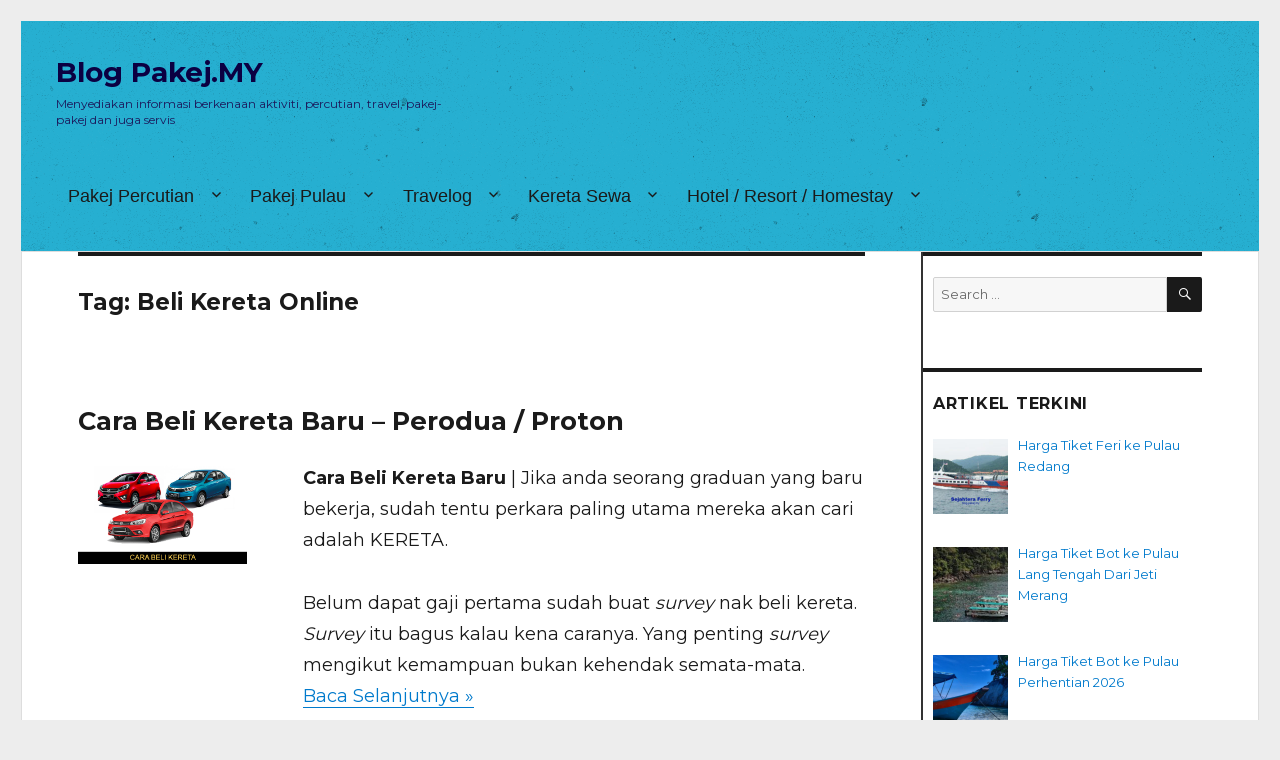

--- FILE ---
content_type: text/html; charset=UTF-8
request_url: https://blog.pakej.my/tag/beli-kereta-online/
body_size: 14222
content:
<!DOCTYPE html>
<html lang="en-GB" class="no-js">
<head itemscope itemtype="http://schema.org/WebSite">

		<meta charset="UTF-8">
	<meta name="viewport" content="width=device-width, initial-scale=1">
	<link rel="profile" href="https://gmpg.org/xfn/11">
		<!-- Bootstrap core CSS -->
    <link href="https://blog.pakej.my/wp-content/themes/twentysixteen-blog/css/bootstrap2.min.css?p=1" rel="stylesheet">
	<link href="https://fonts.googleapis.com/css?family=Montserrat:100,200,300,400,500.600" rel="stylesheet">

	
<!-- MapPress Easy Google Maps Version:2.95.9 (https://www.mappresspro.com) -->
<script>(function(html){html.className = html.className.replace(/\bno-js\b/,'js')})(document.documentElement);</script>
<meta name='robots' content='index, follow, max-image-preview:large, max-snippet:-1, max-video-preview:-1' />

	<!-- This site is optimized with the Yoast SEO plugin v26.8 - https://yoast.com/product/yoast-seo-wordpress/ -->
	<title>Beli Kereta Online Archives - Blog Pakej.MY</title>
	<link rel="canonical" href="https://blog.pakej.my/tag/beli-kereta-online/" />
	<meta property="og:locale" content="en_GB" />
	<meta property="og:type" content="article" />
	<meta property="og:title" content="Beli Kereta Online Archives - Blog Pakej.MY" />
	<meta property="og:url" content="https://blog.pakej.my/tag/beli-kereta-online/" />
	<meta property="og:site_name" content="Blog Pakej.MY" />
	<meta name="twitter:card" content="summary_large_image" />
	<meta name="twitter:site" content="@pakej_my" />
	<script type="application/ld+json" class="yoast-schema-graph">{"@context":"https://schema.org","@graph":[{"@type":"CollectionPage","@id":"https://blog.pakej.my/tag/beli-kereta-online/","url":"https://blog.pakej.my/tag/beli-kereta-online/","name":"Beli Kereta Online Archives - Blog Pakej.MY","isPartOf":{"@id":"https://blog.pakej.my/#website"},"primaryImageOfPage":{"@id":"https://blog.pakej.my/tag/beli-kereta-online/#primaryimage"},"image":{"@id":"https://blog.pakej.my/tag/beli-kereta-online/#primaryimage"},"thumbnailUrl":"https://blog.pakej.my/wp-content/uploads/2018/02/cara-beli-kereta-pertama.png","breadcrumb":{"@id":"https://blog.pakej.my/tag/beli-kereta-online/#breadcrumb"},"inLanguage":"en-GB"},{"@type":"ImageObject","inLanguage":"en-GB","@id":"https://blog.pakej.my/tag/beli-kereta-online/#primaryimage","url":"https://blog.pakej.my/wp-content/uploads/2018/02/cara-beli-kereta-pertama.png","contentUrl":"https://blog.pakej.my/wp-content/uploads/2018/02/cara-beli-kereta-pertama.png","width":"600","height":"350","caption":"Cara Beli Kereta Baru - Graduan"},{"@type":"BreadcrumbList","@id":"https://blog.pakej.my/tag/beli-kereta-online/#breadcrumb","itemListElement":[{"@type":"ListItem","position":1,"name":"Home","item":"https://blog.pakej.my/"},{"@type":"ListItem","position":2,"name":"Beli Kereta Online"}]},{"@type":"WebSite","@id":"https://blog.pakej.my/#website","url":"https://blog.pakej.my/","name":"Blog Pakej.MY","description":"Menyediakan informasi berkenaan aktiviti, percutian, travel, pakej-pakej dan juga servis","publisher":{"@id":"https://blog.pakej.my/#organization"},"potentialAction":[{"@type":"SearchAction","target":{"@type":"EntryPoint","urlTemplate":"https://blog.pakej.my/?s={search_term_string}"},"query-input":{"@type":"PropertyValueSpecification","valueRequired":true,"valueName":"search_term_string"}}],"inLanguage":"en-GB"},{"@type":"Organization","@id":"https://blog.pakej.my/#organization","name":"Pakej.MY","url":"https://blog.pakej.my/","logo":{"@type":"ImageObject","inLanguage":"en-GB","@id":"https://blog.pakej.my/#/schema/logo/image/","url":"https://blog.pakej.my/wp-content/uploads/2017/07/logo-2017-pakej.MY_.png","contentUrl":"https://blog.pakej.my/wp-content/uploads/2017/07/logo-2017-pakej.MY_.png","width":"250","height":"80","caption":"Pakej.MY"},"image":{"@id":"https://blog.pakej.my/#/schema/logo/image/"},"sameAs":["https://www.facebook.com/pakej.my/","https://x.com/pakej_my","https://instagr.am/pakej.my","https://www.youtube.com/channel/UCzX19jP4yk-DlRcUWrt5XyQ?view_as=subscriber"]}]}</script>
	<!-- / Yoast SEO plugin. -->


<link rel='dns-prefetch' href='//fonts.googleapis.com' />
<link rel="alternate" type="application/rss+xml" title="Blog Pakej.MY &raquo; Feed" href="https://blog.pakej.my/feed/" />
<link rel="alternate" type="application/rss+xml" title="Blog Pakej.MY &raquo; Comments Feed" href="https://blog.pakej.my/comments/feed/" />
<link rel="alternate" type="application/rss+xml" title="Blog Pakej.MY &raquo; Beli Kereta Online Tag Feed" href="https://blog.pakej.my/tag/beli-kereta-online/feed/" />
<style id='wp-img-auto-sizes-contain-inline-css' type='text/css'>
img:is([sizes=auto i],[sizes^="auto," i]){contain-intrinsic-size:3000px 1500px}
/*# sourceURL=wp-img-auto-sizes-contain-inline-css */
</style>
<link rel='stylesheet' id='dashicons-css' href='https://blog.pakej.my/wp-includes/css/dashicons.min.css' type='text/css' media='all' />
<link rel='stylesheet' id='post-views-counter-frontend-css' href='https://blog.pakej.my/wp-content/plugins/post-views-counter/css/frontend.css' type='text/css' media='all' />
<link rel='stylesheet' id='wp-block-library-css' href='https://blog.pakej.my/wp-includes/css/dist/block-library/style.min.css' type='text/css' media='all' />
<style id='global-styles-inline-css' type='text/css'>
:root{--wp--preset--aspect-ratio--square: 1;--wp--preset--aspect-ratio--4-3: 4/3;--wp--preset--aspect-ratio--3-4: 3/4;--wp--preset--aspect-ratio--3-2: 3/2;--wp--preset--aspect-ratio--2-3: 2/3;--wp--preset--aspect-ratio--16-9: 16/9;--wp--preset--aspect-ratio--9-16: 9/16;--wp--preset--color--black: #000000;--wp--preset--color--cyan-bluish-gray: #abb8c3;--wp--preset--color--white: #ffffff;--wp--preset--color--pale-pink: #f78da7;--wp--preset--color--vivid-red: #cf2e2e;--wp--preset--color--luminous-vivid-orange: #ff6900;--wp--preset--color--luminous-vivid-amber: #fcb900;--wp--preset--color--light-green-cyan: #7bdcb5;--wp--preset--color--vivid-green-cyan: #00d084;--wp--preset--color--pale-cyan-blue: #8ed1fc;--wp--preset--color--vivid-cyan-blue: #0693e3;--wp--preset--color--vivid-purple: #9b51e0;--wp--preset--gradient--vivid-cyan-blue-to-vivid-purple: linear-gradient(135deg,rgb(6,147,227) 0%,rgb(155,81,224) 100%);--wp--preset--gradient--light-green-cyan-to-vivid-green-cyan: linear-gradient(135deg,rgb(122,220,180) 0%,rgb(0,208,130) 100%);--wp--preset--gradient--luminous-vivid-amber-to-luminous-vivid-orange: linear-gradient(135deg,rgb(252,185,0) 0%,rgb(255,105,0) 100%);--wp--preset--gradient--luminous-vivid-orange-to-vivid-red: linear-gradient(135deg,rgb(255,105,0) 0%,rgb(207,46,46) 100%);--wp--preset--gradient--very-light-gray-to-cyan-bluish-gray: linear-gradient(135deg,rgb(238,238,238) 0%,rgb(169,184,195) 100%);--wp--preset--gradient--cool-to-warm-spectrum: linear-gradient(135deg,rgb(74,234,220) 0%,rgb(151,120,209) 20%,rgb(207,42,186) 40%,rgb(238,44,130) 60%,rgb(251,105,98) 80%,rgb(254,248,76) 100%);--wp--preset--gradient--blush-light-purple: linear-gradient(135deg,rgb(255,206,236) 0%,rgb(152,150,240) 100%);--wp--preset--gradient--blush-bordeaux: linear-gradient(135deg,rgb(254,205,165) 0%,rgb(254,45,45) 50%,rgb(107,0,62) 100%);--wp--preset--gradient--luminous-dusk: linear-gradient(135deg,rgb(255,203,112) 0%,rgb(199,81,192) 50%,rgb(65,88,208) 100%);--wp--preset--gradient--pale-ocean: linear-gradient(135deg,rgb(255,245,203) 0%,rgb(182,227,212) 50%,rgb(51,167,181) 100%);--wp--preset--gradient--electric-grass: linear-gradient(135deg,rgb(202,248,128) 0%,rgb(113,206,126) 100%);--wp--preset--gradient--midnight: linear-gradient(135deg,rgb(2,3,129) 0%,rgb(40,116,252) 100%);--wp--preset--font-size--small: 13px;--wp--preset--font-size--medium: 20px;--wp--preset--font-size--large: 36px;--wp--preset--font-size--x-large: 42px;--wp--preset--spacing--20: 0.44rem;--wp--preset--spacing--30: 0.67rem;--wp--preset--spacing--40: 1rem;--wp--preset--spacing--50: 1.5rem;--wp--preset--spacing--60: 2.25rem;--wp--preset--spacing--70: 3.38rem;--wp--preset--spacing--80: 5.06rem;--wp--preset--shadow--natural: 6px 6px 9px rgba(0, 0, 0, 0.2);--wp--preset--shadow--deep: 12px 12px 50px rgba(0, 0, 0, 0.4);--wp--preset--shadow--sharp: 6px 6px 0px rgba(0, 0, 0, 0.2);--wp--preset--shadow--outlined: 6px 6px 0px -3px rgb(255, 255, 255), 6px 6px rgb(0, 0, 0);--wp--preset--shadow--crisp: 6px 6px 0px rgb(0, 0, 0);}:where(.is-layout-flex){gap: 0.5em;}:where(.is-layout-grid){gap: 0.5em;}body .is-layout-flex{display: flex;}.is-layout-flex{flex-wrap: wrap;align-items: center;}.is-layout-flex > :is(*, div){margin: 0;}body .is-layout-grid{display: grid;}.is-layout-grid > :is(*, div){margin: 0;}:where(.wp-block-columns.is-layout-flex){gap: 2em;}:where(.wp-block-columns.is-layout-grid){gap: 2em;}:where(.wp-block-post-template.is-layout-flex){gap: 1.25em;}:where(.wp-block-post-template.is-layout-grid){gap: 1.25em;}.has-black-color{color: var(--wp--preset--color--black) !important;}.has-cyan-bluish-gray-color{color: var(--wp--preset--color--cyan-bluish-gray) !important;}.has-white-color{color: var(--wp--preset--color--white) !important;}.has-pale-pink-color{color: var(--wp--preset--color--pale-pink) !important;}.has-vivid-red-color{color: var(--wp--preset--color--vivid-red) !important;}.has-luminous-vivid-orange-color{color: var(--wp--preset--color--luminous-vivid-orange) !important;}.has-luminous-vivid-amber-color{color: var(--wp--preset--color--luminous-vivid-amber) !important;}.has-light-green-cyan-color{color: var(--wp--preset--color--light-green-cyan) !important;}.has-vivid-green-cyan-color{color: var(--wp--preset--color--vivid-green-cyan) !important;}.has-pale-cyan-blue-color{color: var(--wp--preset--color--pale-cyan-blue) !important;}.has-vivid-cyan-blue-color{color: var(--wp--preset--color--vivid-cyan-blue) !important;}.has-vivid-purple-color{color: var(--wp--preset--color--vivid-purple) !important;}.has-black-background-color{background-color: var(--wp--preset--color--black) !important;}.has-cyan-bluish-gray-background-color{background-color: var(--wp--preset--color--cyan-bluish-gray) !important;}.has-white-background-color{background-color: var(--wp--preset--color--white) !important;}.has-pale-pink-background-color{background-color: var(--wp--preset--color--pale-pink) !important;}.has-vivid-red-background-color{background-color: var(--wp--preset--color--vivid-red) !important;}.has-luminous-vivid-orange-background-color{background-color: var(--wp--preset--color--luminous-vivid-orange) !important;}.has-luminous-vivid-amber-background-color{background-color: var(--wp--preset--color--luminous-vivid-amber) !important;}.has-light-green-cyan-background-color{background-color: var(--wp--preset--color--light-green-cyan) !important;}.has-vivid-green-cyan-background-color{background-color: var(--wp--preset--color--vivid-green-cyan) !important;}.has-pale-cyan-blue-background-color{background-color: var(--wp--preset--color--pale-cyan-blue) !important;}.has-vivid-cyan-blue-background-color{background-color: var(--wp--preset--color--vivid-cyan-blue) !important;}.has-vivid-purple-background-color{background-color: var(--wp--preset--color--vivid-purple) !important;}.has-black-border-color{border-color: var(--wp--preset--color--black) !important;}.has-cyan-bluish-gray-border-color{border-color: var(--wp--preset--color--cyan-bluish-gray) !important;}.has-white-border-color{border-color: var(--wp--preset--color--white) !important;}.has-pale-pink-border-color{border-color: var(--wp--preset--color--pale-pink) !important;}.has-vivid-red-border-color{border-color: var(--wp--preset--color--vivid-red) !important;}.has-luminous-vivid-orange-border-color{border-color: var(--wp--preset--color--luminous-vivid-orange) !important;}.has-luminous-vivid-amber-border-color{border-color: var(--wp--preset--color--luminous-vivid-amber) !important;}.has-light-green-cyan-border-color{border-color: var(--wp--preset--color--light-green-cyan) !important;}.has-vivid-green-cyan-border-color{border-color: var(--wp--preset--color--vivid-green-cyan) !important;}.has-pale-cyan-blue-border-color{border-color: var(--wp--preset--color--pale-cyan-blue) !important;}.has-vivid-cyan-blue-border-color{border-color: var(--wp--preset--color--vivid-cyan-blue) !important;}.has-vivid-purple-border-color{border-color: var(--wp--preset--color--vivid-purple) !important;}.has-vivid-cyan-blue-to-vivid-purple-gradient-background{background: var(--wp--preset--gradient--vivid-cyan-blue-to-vivid-purple) !important;}.has-light-green-cyan-to-vivid-green-cyan-gradient-background{background: var(--wp--preset--gradient--light-green-cyan-to-vivid-green-cyan) !important;}.has-luminous-vivid-amber-to-luminous-vivid-orange-gradient-background{background: var(--wp--preset--gradient--luminous-vivid-amber-to-luminous-vivid-orange) !important;}.has-luminous-vivid-orange-to-vivid-red-gradient-background{background: var(--wp--preset--gradient--luminous-vivid-orange-to-vivid-red) !important;}.has-very-light-gray-to-cyan-bluish-gray-gradient-background{background: var(--wp--preset--gradient--very-light-gray-to-cyan-bluish-gray) !important;}.has-cool-to-warm-spectrum-gradient-background{background: var(--wp--preset--gradient--cool-to-warm-spectrum) !important;}.has-blush-light-purple-gradient-background{background: var(--wp--preset--gradient--blush-light-purple) !important;}.has-blush-bordeaux-gradient-background{background: var(--wp--preset--gradient--blush-bordeaux) !important;}.has-luminous-dusk-gradient-background{background: var(--wp--preset--gradient--luminous-dusk) !important;}.has-pale-ocean-gradient-background{background: var(--wp--preset--gradient--pale-ocean) !important;}.has-electric-grass-gradient-background{background: var(--wp--preset--gradient--electric-grass) !important;}.has-midnight-gradient-background{background: var(--wp--preset--gradient--midnight) !important;}.has-small-font-size{font-size: var(--wp--preset--font-size--small) !important;}.has-medium-font-size{font-size: var(--wp--preset--font-size--medium) !important;}.has-large-font-size{font-size: var(--wp--preset--font-size--large) !important;}.has-x-large-font-size{font-size: var(--wp--preset--font-size--x-large) !important;}
/*# sourceURL=global-styles-inline-css */
</style>

<style id='classic-theme-styles-inline-css' type='text/css'>
/*! This file is auto-generated */
.wp-block-button__link{color:#fff;background-color:#32373c;border-radius:9999px;box-shadow:none;text-decoration:none;padding:calc(.667em + 2px) calc(1.333em + 2px);font-size:1.125em}.wp-block-file__button{background:#32373c;color:#fff;text-decoration:none}
/*# sourceURL=/wp-includes/css/classic-themes.min.css */
</style>
<link rel='stylesheet' id='mappress-css' href='https://blog.pakej.my/wp-content/plugins/mappress-google-maps-for-wordpress/css/mappress.css' type='text/css' media='all' />
<link rel='stylesheet' id='scrollup-css-css' href='https://blog.pakej.my/wp-content/plugins/smooth-scroll-up/css/scrollup.css' type='text/css' media='all' />
<style id='scrollup-css-inline-css' type='text/css'>
a.scrollup-image {background-image: url("https://blog.pakej.my/wp-content/uploads/2017/05/scrollup.png") !important; }
/*# sourceURL=scrollup-css-inline-css */
</style>
<link rel='stylesheet' id='twentysixteen-fonts-css' href='https://fonts.googleapis.com/css?family=Merriweather%3A400%2C700%2C900%2C400italic%2C700italic%2C900italic%7CMontserrat%3A400%2C700%7CInconsolata%3A400&#038;subset=latin%2Clatin-ext' type='text/css' media='all' />
<link rel='stylesheet' id='genericons-css' href='https://blog.pakej.my/wp-content/themes/twentysixteen-blog/genericons/genericons.css' type='text/css' media='all' />
<link rel='stylesheet' id='twentysixteen-style-css' href='https://blog.pakej.my/wp-content/themes/twentysixteen-blog/style.css' type='text/css' media='all' />
<link rel='stylesheet' id='recent-posts-widget-with-thumbnails-public-style-css' href='https://blog.pakej.my/wp-content/plugins/recent-posts-widget-with-thumbnails/public.css' type='text/css' media='all' />
<link rel='stylesheet' id='fancybox-css' href='https://blog.pakej.my/wp-content/plugins/easy-fancybox/fancybox/1.5.4/jquery.fancybox.min.css' type='text/css' media='screen' />
<script type="text/javascript" src="https://blog.pakej.my/wp-includes/js/jquery/jquery.min.js" id="jquery-core-js"></script>
<script type="text/javascript" src="https://blog.pakej.my/wp-includes/js/jquery/jquery-migrate.min.js" id="jquery-migrate-js"></script>
<link rel="https://api.w.org/" href="https://blog.pakej.my/wp-json/" /><link rel="alternate" title="JSON" type="application/json" href="https://blog.pakej.my/wp-json/wp/v2/tags/237" /><link rel="EditURI" type="application/rsd+xml" title="RSD" href="https://blog.pakej.my/xmlrpc.php?rsd" />
<meta name="generator" content="WordPress 6.9" />
<script type="text/javascript">var ajaxurl = "https://blog.pakej.my/wp-admin/admin-ajax.php";</script><script>
            WP_VIDEO_LIGHTBOX_VERSION="1.9.12";
            WP_VID_LIGHTBOX_URL="https://blog.pakej.my/wp-content/plugins/wp-video-lightbox";
                        function wpvl_paramReplace(name, string, value) {
                // Find the param with regex
                // Grab the first character in the returned string (should be ? or &)
                // Replace our href string with our new value, passing on the name and delimeter

                var re = new RegExp("[\?&]" + name + "=([^&#]*)");
                var matches = re.exec(string);
                var newString;

                if (matches === null) {
                    // if there are no params, append the parameter
                    newString = string + '?' + name + '=' + value;
                } else {
                    var delimeter = matches[0].charAt(0);
                    newString = string.replace(re, delimeter + name + "=" + value);
                }
                return newString;
            }
            </script><style type="text/css">.recentcomments a{display:inline !important;padding:0 !important;margin:0 !important;}</style><link rel="icon" href="https://blog.pakej.my/wp-content/uploads/2020/07/favicon.png" sizes="32x32" />
<link rel="icon" href="https://blog.pakej.my/wp-content/uploads/2020/07/favicon.png" sizes="192x192" />
<link rel="apple-touch-icon" href="https://blog.pakej.my/wp-content/uploads/2020/07/favicon.png" />
<meta name="msapplication-TileImage" content="https://blog.pakej.my/wp-content/uploads/2020/07/favicon.png" />
				<style type="text/css" id="c4wp-checkout-css">
					.woocommerce-checkout .c4wp_captcha_field {
						margin-bottom: 10px;
						margin-top: 15px;
						position: relative;
						display: inline-block;
					}
				</style>
							<style type="text/css" id="c4wp-v3-lp-form-css">
				.login #login, .login #lostpasswordform {
					min-width: 350px !important;
				}
				.wpforms-field-c4wp iframe {
					width: 100% !important;
				}
			</style>
				

		<meta name='B-verify' content='10e93c7cbaff48761c6b4e299129af72fe80c7ce' />
		<meta name="agd-partner-manual-verification" />
		<meta property="fb:pages" content="802451176541799" />

	


		<script type="application/ld+json">
		{
		  "@context": "http://schema.org",
		  "@type": "Person",
		  "name": "Pakej.MY",
		  "url": "https://blog.pakej.my",
		  "sameAs": [
			"https://www.facebook.com/Pakej.MY",
			"https://www.instagram.com/pakej.my",
			"https://plus.google.com/115416405809489054747",
			"https://twitter.com/pakej_my"
		  ]
		}
	</script>
	<script type="application/ld+json">
		{
		  "@context": "http://schema.org",
		  "@type": "WebSite",
		  "name": "Pakej.MY",
		  "alternateName": "Blog Pakej.MY",
		   "url": "https://blog.pakej.my",
		   "potentialAction": {
				"@type": "SearchAction",
				"target": "https://blog.pakej.my/?s={search_term_string}",
				"query-input": "required name=search_term_string"
			  }
		}
	</script>
	<script type="application/ld+json">
		{
		  "@context": "http://schema.org",
		  "@type": "Organization",
		   "url": "https://blog.pakej.my",
		  "logo": "https://blog.pakej.my/wp-content/uploads/2017/07/logo-2017-pakej.MY_.png"
		}
	</script>
	<script async src="https://pagead2.googlesyndication.com/pagead/js/adsbygoogle.js?client=ca-pub-4959812541502138"
     crossorigin="anonymous"></script>
</head>
<body class="archive tag tag-beli-kereta-online tag-237 wp-theme-twentysixteen-blog hfeed">
<!-- Google Tag Manager (noscript) -->
<!-- <noscript><iframe src="https://www.googletagmanager.com/ns.html?id=GTM-W8GLT29"
height="0" width="0" style="display:none;visibility:hidden"></iframe></noscript> -->
<!-- End Google Tag Manager (noscript) -->

<div id="page" class="site">
	<div class="site-inner">
		<a class="skip-link screen-reader-text" href="#content">Skip to content</a>

		<header id="masthead" class="site-header" role="banner">
			<div class="site-header-main">
				<div class="site-branding">
											<p class="site-title"><a href="https://blog.pakej.my/" rel="home">Blog Pakej.MY</a></p>
											<p class="site-description">Menyediakan informasi berkenaan aktiviti, percutian, travel, pakej-pakej dan juga servis</p>
									</div><!-- .site-branding -->

									<button id="menu-toggle" class="menu-toggle">Menu</button>

					<div id="site-header-menu" class="site-header-menu">
													<nav id="site-navigation" class="main-navigation" role="navigation" data-toggle="sticky-onscroll" aria-label="Primary menu">
								<div class="container">
									<div class="menu-main_menu-container"><ul id="menu-main_menu" class="primary-menu"><li id="menu-item-509" class="menu-item menu-item-type-taxonomy menu-item-object-post_tag menu-item-has-children menu-item-509"><a href="https://blog.pakej.my/tag/pakej-percutian/">Pakej Percutian</a>
<ul class="sub-menu">
	<li id="menu-item-1290" class="menu-item menu-item-type-post_type menu-item-object-post menu-item-has-children menu-item-1290"><a href="https://blog.pakej.my/percutian/pakej-sabah-2024-4h3m/">Pakej Sabah</a>
	<ul class="sub-menu">
		<li id="menu-item-1904" class="menu-item menu-item-type-post_type menu-item-object-post menu-item-1904"><a href="https://blog.pakej.my/percutian/pakej-kundasang-daytrip-super-jimat/">DayTrip ke Kundasang</a></li>
		<li id="menu-item-1352" class="menu-item menu-item-type-post_type menu-item-object-post menu-item-1352"><a href="https://blog.pakej.my/percutian/pakej-bajet-ke-sabah-3h2m/">3 Hari 2 Malam</a></li>
		<li id="menu-item-1353" class="menu-item menu-item-type-post_type menu-item-object-post menu-item-1353"><a href="https://blog.pakej.my/percutian/pakej-sabah-2024-4h3m/">4 Hari 3 Malam</a></li>
	</ul>
</li>
	<li id="menu-item-1139" class="menu-item menu-item-type-post_type menu-item-object-post menu-item-1139"><a href="https://blog.pakej.my/aktiviti/pakej-tasik-kenyir/">Houseboat Tasik Kenyir</a></li>
	<li id="menu-item-4068" class="menu-item menu-item-type-post_type menu-item-object-post menu-item-4068"><a href="https://blog.pakej.my/info/pakej-houseboat-royal-belum/">Houseboat Royal Belum</a></li>
</ul>
</li>
<li id="menu-item-1378" class="menu-item menu-item-type-taxonomy menu-item-object-category menu-item-has-children menu-item-1378"><a href="https://blog.pakej.my/category/percutian/">Pakej Pulau</a>
<ul class="sub-menu">
	<li id="menu-item-508" class="menu-item menu-item-type-post_type menu-item-object-post menu-item-508"><a href="https://blog.pakej.my/percutian/pakej-pulau-perhentian/">Pulau Perhentian</a></li>
	<li id="menu-item-506" class="menu-item menu-item-type-post_type menu-item-object-post menu-item-506"><a href="https://blog.pakej.my/percutian/pakej-pulau-redang/">Pulau Redang</a></li>
	<li id="menu-item-651" class="menu-item menu-item-type-post_type menu-item-object-post menu-item-651"><a href="https://blog.pakej.my/percutian/senarai-pakej-langkawi-2026/">Pakej Langkawi</a></li>
	<li id="menu-item-5561" class="menu-item menu-item-type-post_type menu-item-object-post menu-item-5561"><a href="https://blog.pakej.my/info/pakej-snorkeling-day-trip-pulau-mersing/">Pulau Sekitar Mersing</a></li>
	<li id="menu-item-3025" class="menu-item menu-item-type-post_type menu-item-object-post menu-item-3025"><a href="https://blog.pakej.my/percutian/pakej-pulau-mabul/">Pulau Mabul</a></li>
</ul>
</li>
<li id="menu-item-1289" class="menu-item menu-item-type-taxonomy menu-item-object-category menu-item-has-children menu-item-1289"><a href="https://blog.pakej.my/category/travelog/">Travelog</a>
<ul class="sub-menu">
	<li id="menu-item-3501" class="menu-item menu-item-type-post_type menu-item-object-post menu-item-3501"><a href="https://blog.pakej.my/travelog/trip-ke-pulau-redang-3h2m/">Trip ke Pulau Redang</a></li>
	<li id="menu-item-2291" class="menu-item menu-item-type-post_type menu-item-object-post menu-item-2291"><a href="https://blog.pakej.my/percutian/bercuti-ke-kelantan-macam-pergi-lombok/">Kelantan + Pulau Perhentian</a></li>
	<li id="menu-item-569" class="menu-item menu-item-type-post_type menu-item-object-post menu-item-569"><a href="https://blog.pakej.my/percutian/tentatif-percutian-ke-sabah-4-hari-3-malam/">Kenali Sabah</a></li>
	<li id="menu-item-1291" class="menu-item menu-item-type-post_type menu-item-object-post menu-item-1291"><a href="https://blog.pakej.my/percutian/trip-bajet-ke-langkawi-3-hari-2-malam/">Trip ke Langkawi</a></li>
	<li id="menu-item-1837" class="menu-item menu-item-type-post_type menu-item-object-post menu-item-1837"><a href="https://blog.pakej.my/travelog/trip-ke-pulau-perhentian/">Trip ke Pulau Perhentian</a></li>
	<li id="menu-item-1599" class="menu-item menu-item-type-post_type menu-item-object-post menu-item-1599"><a href="https://blog.pakej.my/travelog/memori-jalan-jalan-penang/">Jalan-jalan Penang</a></li>
	<li id="menu-item-1563" class="menu-item menu-item-type-post_type menu-item-object-post menu-item-1563"><a href="https://blog.pakej.my/info/pengalaman-panduan-umrah-diy/">Panduan Umrah DIY</a></li>
</ul>
</li>
<li id="menu-item-678" class="menu-item menu-item-type-taxonomy menu-item-object-post_tag menu-item-has-children menu-item-678"><a href="https://blog.pakej.my/tag/kereta-sewa/">Kereta Sewa</a>
<ul class="sub-menu">
	<li id="menu-item-679" class="menu-item menu-item-type-post_type menu-item-object-post menu-item-679"><a href="https://blog.pakej.my/info/kereta-sewa-langkawi-2026/">Langkawi</a></li>
	<li id="menu-item-1545" class="menu-item menu-item-type-post_type menu-item-object-post menu-item-1545"><a href="https://blog.pakej.my/info/kereta-sewa-penang/">Penang</a></li>
	<li id="menu-item-1035" class="menu-item menu-item-type-post_type menu-item-object-post menu-item-1035"><a href="https://blog.pakej.my/info/kereta-sewa-kota-kinabalu/">Kota Kinabalu, Sabah</a></li>
	<li id="menu-item-680" class="menu-item menu-item-type-post_type menu-item-object-post menu-item-680"><a href="https://blog.pakej.my/info/sewa-kereta-kat-sabah/">Kundasang, Sabah</a></li>
	<li id="menu-item-1175" class="menu-item menu-item-type-post_type menu-item-object-post menu-item-1175"><a href="https://blog.pakej.my/info/kereta-sewa-kuching/">Kuching</a></li>
	<li id="menu-item-2560" class="menu-item menu-item-type-post_type menu-item-object-post menu-item-2560"><a href="https://blog.pakej.my/info/kereta-sewa-kota-bharu-airport/">Kota Bharu</a></li>
</ul>
</li>
<li id="menu-item-1747" class="menu-item menu-item-type-taxonomy menu-item-object-post_tag menu-item-has-children menu-item-1747"><a href="https://blog.pakej.my/tag/homestay/">Hotel / Resort / Homestay</a>
<ul class="sub-menu">
	<li id="menu-item-2469" class="menu-item menu-item-type-post_type menu-item-object-post menu-item-2469"><a href="https://blog.pakej.my/percutian/senarai-resort-di-pulau-perhentian-kecil/">Resort di Pulau Perhentian Kecil</a></li>
	<li id="menu-item-2468" class="menu-item menu-item-type-post_type menu-item-object-post menu-item-2468"><a href="https://blog.pakej.my/info/senarai-resort-di-pulau-perhentian-besar/">Resort di Pulau Perhentian Besar</a></li>
	<li id="menu-item-1965" class="menu-item menu-item-type-post_type menu-item-object-post menu-item-1965"><a href="https://blog.pakej.my/info/6-hotel-terbaik-di-pulau-perhentian/">Hotel Terbaik di Pulau Perhentian</a></li>
	<li id="menu-item-1963" class="menu-item menu-item-type-post_type menu-item-object-post menu-item-1963"><a href="https://blog.pakej.my/info/hotel-terbaik-di-kundasang-sabah/">Hotel Kundasang</a></li>
	<li id="menu-item-1964" class="menu-item menu-item-type-post_type menu-item-object-post menu-item-1964"><a href="https://blog.pakej.my/percutian/hotel-langkawi-sesuai-untuk-honeymoon/">Hotel Langkawi Honeymoon</a></li>
</ul>
</li>
</ul></div>								</div>
							</nav><!-- .main-navigation -->
						
													<nav id="social-navigation" class="social-navigation" role="navigation" aria-label="Social links menu">
								<div class="menu-social_media-container"><ul id="menu-social_media" class="social-links-menu"><li id="menu-item-652" class="menu-item menu-item-type-custom menu-item-object-custom menu-item-652"><a href="https://www.facebook.com/pakej.my/"><span class="screen-reader-text">Facebook</span></a></li>
<li id="menu-item-653" class="menu-item menu-item-type-custom menu-item-object-custom menu-item-653"><a href="https://www.instagram.com/pakej.my/"><span class="screen-reader-text">Instagram</span></a></li>
<li id="menu-item-654" class="menu-item menu-item-type-custom menu-item-object-custom menu-item-654"><a href="https://twitter.com/pakej_my"><span class="screen-reader-text">Twitter</span></a></li>
<li id="menu-item-655" class="menu-item menu-item-type-custom menu-item-object-custom menu-item-655"><a href="https://plus.google.com/115416405809489054747"><span class="screen-reader-text">Google+</span></a></li>
</ul></div>							</nav><!-- .social-navigation -->
											</div><!-- .site-header-menu -->
							</div><!-- .site-header-main -->

					</header><!-- .site-header -->

		<div id="content" class="site-content">

	<div id="primary" class="content-area">
		<main id="main" class="site-main" role="main">

		
			<header class="page-header">
				<h1 class="page-title">Tag: <span>Beli Kereta Online</span></h1>			</header><!-- .page-header -->

			
<article id="post-2075" class="post-2075 post type-post status-publish format-standard has-post-thumbnail hentry category-info tag-beli-kereta-online tag-beli-perodua-axia tag-beli-perodua-bezza tag-beli-proton-saga">
	<header class="entry-header">
		
		<h2 class="entry-title"><a href="https://blog.pakej.my/info/cara-beli-kereta-baru/" rel="bookmark">Cara Beli Kereta Baru &#8211; Perodua / Proton</a></h2>	</header><!-- .entry-header -->

	
	
	<div class="entry-content">
		<p><strong>Cara Beli Kereta Baru </strong>| Jika anda seorang graduan yang baru bekerja, sudah tentu perkara paling utama mereka akan cari adalah KERETA.</p>
<p>Belum dapat gaji pertama sudah buat <em>survey</em> nak beli kereta. <em>Survey</em> itu bagus kalau kena caranya. Yang penting <em>survey</em> mengikut kemampuan bukan kehendak semata-mata. <a href="https://blog.pakej.my/info/cara-beli-kereta-baru/#more-2075" class="more-link">Baca Selanjutnya &raquo; <span class="screen-reader-text"> &#8220;Cara Beli Kereta Baru &#8211; Perodua / Proton&#8221;</span></a></p>
	</div><!-- .entry-content -->

	<footer class="entry-footer">
		
	<a class="post-thumbnail" href="https://blog.pakej.my/info/cara-beli-kereta-baru/" aria-hidden="true">
		<img width="600" height="350" src="https://blog.pakej.my/wp-content/uploads/2018/02/cara-beli-kereta-pertama.png" class="attachment-post-thumbnail size-post-thumbnail wp-post-image" alt="Cara Beli Kereta Baru &#8211; Perodua / Proton" decoding="async" fetchpriority="high" srcset="https://blog.pakej.my/wp-content/uploads/2018/02/cara-beli-kereta-pertama.png 600w, https://blog.pakej.my/wp-content/uploads/2018/02/cara-beli-kereta-pertama-300x175.png 300w" sizes="(max-width: 709px) 85vw, (max-width: 909px) 67vw, (max-width: 984px) 60vw, (max-width: 1362px) 62vw, 840px" />	</a>

						</footer><!-- .entry-footer -->
</article><!-- #post-## -->

		</main><!-- .site-main -->
	</div><!-- .content-area -->


	<aside id="secondary" class="sidebar widget-area" role="complementary">
		<section id="search-3" class="widget widget_search">
<form role="search" method="get" class="search-form" action="https://blog.pakej.my/">
	<label>
		<span class="screen-reader-text">Search for:</span>
		<input type="search" class="search-field" placeholder="Search &hellip;" value="" name="s" title="Search for:" />
	</label>
	<button type="submit" class="search-submit"><span class="screen-reader-text">Search</span></button>
</form>
</section><section id="recent-posts-widget-with-thumbnails-4" class="widget recent-posts-widget-with-thumbnails">
<div id="rpwwt-recent-posts-widget-with-thumbnails-4" class="rpwwt-widget">
<h2 class="widget-title">Artikel Terkini</h2>
	<ul>
		<li><a href="https://blog.pakej.my/info/harga-tiket-feri-ke-pulau-redang/"><img width="75" height="75" src="https://blog.pakej.my/wp-content/uploads/2018/03/harga-tiket-feri-ke-pulau-redang-2-150x150.jpg" class="attachment-75x75 size-75x75 wp-post-image" alt="Harga Tiket Feri ke Pulau Redang" decoding="async" loading="lazy" /><span class="rpwwt-post-title">Harga Tiket Feri ke Pulau Redang</span></a></li>
		<li><a href="https://blog.pakej.my/info/harga-tiket-bot-ke-pulau-lang-tengah-dari-jeti-merang/"><img width="75" height="75" src="https://blog.pakej.my/wp-content/uploads/2018/06/bot-ke-lang-tengah-150x150.jpg" class="attachment-75x75 size-75x75 wp-post-image" alt="Harga Tiket Bot ke Pulau Lang Tengah" decoding="async" loading="lazy" /><span class="rpwwt-post-title">Harga Tiket Bot ke Pulau Lang Tengah Dari Jeti Merang</span></a></li>
		<li><a href="https://blog.pakej.my/info/harga-tiket-bot-ke-pulau-perhentian/"><img width="75" height="75" src="https://blog.pakej.my/wp-content/uploads/2018/01/harga-bot-ke-pulau-perhentian-150x150.png" class="attachment-75x75 size-75x75 wp-post-image" alt="harga tiket bot ke pulau perhentian" decoding="async" loading="lazy" /><span class="rpwwt-post-title">Harga Tiket Bot ke Pulau Perhentian 2026</span></a></li>
		<li><a href="https://blog.pakej.my/info/kereta-sewa-penang/"><img width="75" height="75" src="https://blog.pakej.my/wp-content/uploads/2017/08/kereta-sewa-penang-150x150.jpg" class="attachment-75x75 size-75x75 wp-post-image" alt="Kereta Sewa Penang Murah" decoding="async" loading="lazy" /><span class="rpwwt-post-title">Kereta Sewa Penang 2026 &#8211; Free Pickup di Airport</span></a></li>
		<li><a href="https://blog.pakej.my/info/kereta-sewa-langkawi-2026/"><img width="75" height="75" src="https://blog.pakej.my/wp-content/uploads/2020/11/Kereta-Sewa-Langkawi-2022-Car-Rental-Langkawi-2022-150x150.jpg" class="attachment-75x75 size-75x75 wp-post-image" alt="Kereta Sewa Langkawi 2022 Car Rental Langkawi 2022" decoding="async" loading="lazy" srcset="https://blog.pakej.my/wp-content/uploads/2020/11/Kereta-Sewa-Langkawi-2022-Car-Rental-Langkawi-2022-150x150.jpg 150w, https://blog.pakej.my/wp-content/uploads/2020/11/Kereta-Sewa-Langkawi-2022-Car-Rental-Langkawi-2022-300x300.jpg 300w, https://blog.pakej.my/wp-content/uploads/2020/11/Kereta-Sewa-Langkawi-2022-Car-Rental-Langkawi-2022.jpg 600w" sizes="auto, (max-width: 75px) 85vw, 75px" /><span class="rpwwt-post-title">Kereta Sewa Langkawi 2026</span></a></li>
	</ul>
</div><!-- .rpwwt-widget -->
</section><section id="custom_html-10" class="widget_text widget widget_custom_html"><div class="textwidget custom-html-widget">
<!-- BlogMY Right Sidebar 4 -->
<ins class="adsbygoogle"
     style="display:block;background: none;padding:0px;"
     data-ad-client="ca-pub-4959812541502138"
     data-ad-slot="5603425520"
     data-ad-format="auto"></ins>
<script>
(adsbygoogle = window.adsbygoogle || []).push({});
</script></div></section><section id="recent-comments-4" class="widget widget_recent_comments"><h2 class="widget-title">Komen Terkini</h2><ul id="recentcomments"><li class="recentcomments"><span class="comment-author-link">Admin</span> on <a href="https://blog.pakej.my/info/kadar-parking-erl-salak-tinggi/comment-page-2/#comment-5924">Kadar Parking ERL Salak Tinggi &#8211; Park N Ride</a></li><li class="recentcomments"><span class="comment-author-link">Mohd Zaki Bin Zainuddin</span> on <a href="https://blog.pakej.my/info/kadar-parking-erl-salak-tinggi/comment-page-2/#comment-5922">Kadar Parking ERL Salak Tinggi &#8211; Park N Ride</a></li><li class="recentcomments"><span class="comment-author-link">fernandez</span> on <a href="https://blog.pakej.my/info/kereta-sewa-penang/comment-page-2/#comment-5919">Kereta Sewa Penang 2026 &#8211; Free Pickup di Airport</a></li><li class="recentcomments"><span class="comment-author-link">Admin</span> on <a href="https://blog.pakej.my/info/kadar-parking-putrajaya-sentral/comment-page-7/#comment-5915">Kadar Parking Putrajaya Sentral &#8211; Park N Ride</a></li><li class="recentcomments"><span class="comment-author-link">Ramlee Ab Ghani</span> on <a href="https://blog.pakej.my/info/kadar-parking-putrajaya-sentral/comment-page-7/#comment-5914">Kadar Parking Putrajaya Sentral &#8211; Park N Ride</a></li></ul></section><section id="recent-posts-widget-with-thumbnails-5" class="widget recent-posts-widget-with-thumbnails">
<div id="rpwwt-recent-posts-widget-with-thumbnails-5" class="rpwwt-widget">
<h2 class="widget-title">Percutian</h2>
	<ul>
		<li><a href="https://blog.pakej.my/percutian/senarai-pakej-langkawi-2026/"><img width="75" height="75" src="https://blog.pakej.my/wp-content/uploads/2016/11/mangrove-tour-150x150.jpg" class="attachment-75x75 size-75x75 wp-post-image" alt="Pakej Langkawi 2024" decoding="async" loading="lazy" /><span class="rpwwt-post-title">PAKEJ LANGKAWI 2026</span></a></li>
		<li><a href="https://blog.pakej.my/percutian/pakej-pulau-perhentian/"><img width="75" height="75" src="https://blog.pakej.my/wp-content/uploads/2017/01/pakej-pulau-perhentian-8-150x150.jpg" class="attachment-75x75 size-75x75 wp-post-image" alt="Pakej Pulau Perhentian 2024" decoding="async" loading="lazy" /><span class="rpwwt-post-title">PAKEJ PULAU PERHENTIAN 2024 &#8211; [ Snorkeling, Penginapan &#038; Bot ]</span></a></li>
		<li><a href="https://blog.pakej.my/percutian/pakej-perhentian-2h1m/"><img width="75" height="75" src="https://blog.pakej.my/wp-content/uploads/2017/01/pakej-pulau-perhentian-150x150.jpg" class="attachment-75x75 size-75x75 wp-post-image" alt="Pakej Pulau Perhentian 2H1M Pakej Pulau Perhentian 2D1N" decoding="async" loading="lazy" /><span class="rpwwt-post-title">Pakej Perhentian 2H1M (RM230 Sahaja) 2024</span></a></li>
		<li><a href="https://blog.pakej.my/percutian/pakej-pulau-mabul/"><img width="75" height="75" src="https://blog.pakej.my/wp-content/uploads/2018/11/Pakej-Pulau-Mabul-Sabah-150x150.jpg" class="attachment-75x75 size-75x75 wp-post-image" alt="Pakej Pulau Mabul Semporna" decoding="async" loading="lazy" /><span class="rpwwt-post-title">Pakej Pulau Mabul 2024 &#8211; Cantik Sangat</span></a></li>
		<li><a href="https://blog.pakej.my/percutian/pakej-bajet-ke-sabah-3h2m/"><img width="75" height="75" src="https://blog.pakej.my/wp-content/uploads/2019/10/Daeng-Kereta-Sewa-Kota-Kinabalu-150x150.jpg" class="attachment-75x75 size-75x75 wp-post-image" alt="Pakej Bajet ke Sabah 2020" decoding="async" loading="lazy" /><span class="rpwwt-post-title">Pakej Bajet ke Sabah 2024 3H2M (KK &#038; Kundasang)</span></a></li>
	</ul>
</div><!-- .rpwwt-widget -->
</section><section id="custom_html-13" class="widget_text widget widget_custom_html"><div class="textwidget custom-html-widget">
<!-- BlogMY Right Sidebar 3 -->
<ins class="adsbygoogle"
     style="display:inline-block;width:300px;height:250px;background: none;padding:0px;"
     data-ad-client="ca-pub-4959812541502138"
     data-ad-slot="4087626893"></ins>
<script>
(adsbygoogle = window.adsbygoogle || []).push({});
</script></div></section><section id="recent-posts-widget-with-thumbnails-6" class="widget recent-posts-widget-with-thumbnails">
<div id="rpwwt-recent-posts-widget-with-thumbnails-6" class="rpwwt-widget">
<h2 class="widget-title">Aktiviti</h2>
	<ul>
		<li><a href="https://blog.pakej.my/aktiviti/pakej-tasik-kenyir/"><img width="75" height="75" src="https://blog.pakej.my/wp-content/uploads/2022/12/Permata-Kenyir-1-150x150.jpg" class="attachment-75x75 size-75x75 wp-post-image" alt="Pakej Tasik Kenyir" decoding="async" loading="lazy" /><span class="rpwwt-post-title">Pakej Tasik Kenyir 2025 &#8211; Pakej Houseboat</span></a></li>
		<li><a href="https://blog.pakej.my/aktiviti/pakej-snorkeling-pulau-redang-daytrip/"><img width="75" height="75" src="https://blog.pakej.my/wp-content/uploads/2021/12/SnorkelingRedangIsland-150x150.jpeg" class="attachment-75x75 size-75x75 wp-post-image" alt="Pakej Snorkeling Pulau Redang DayTrip Harga" decoding="async" loading="lazy" /><span class="rpwwt-post-title">Pakej Snorkeling Pulau Redang &#8211; DAYTRIP</span></a></li>
		<li><a href="https://blog.pakej.my/aktiviti/pakej-snorkeling-pulau-perhentian-day-trip/"><img width="75" height="75" src="https://blog.pakej.my/wp-content/uploads/2019/03/Pakej-Day-Trip-Pulau-Perhentian-150x150.jpg" class="attachment-75x75 size-75x75 wp-post-image" alt="Pakej Snorkeling Pulau Perhentian Day Trip" decoding="async" loading="lazy" /><span class="rpwwt-post-title">Pakej Snorkeling Pulau Perhentian Day Trip</span></a></li>
		<li><a href="https://blog.pakej.my/aktiviti/tempat-team-building-di-melaka/"><img width="75" height="75" src="https://blog.pakej.my/wp-content/uploads/2019/09/Ismah-Beach-Resort-Melaka-4-150x150.jpg" class="attachment-75x75 size-75x75 wp-post-image" alt="" decoding="async" loading="lazy" /><span class="rpwwt-post-title">7 Tempat Team Building di Melaka</span></a></li>
		<li><a href="https://blog.pakej.my/aktiviti/pakej-islands-hoping-dan-mangrove-kilim-langkawi/"><img width="75" height="75" src="https://blog.pakej.my/wp-content/uploads/2016/02/langakwi-skybridge-pakej-my-150x150.jpg" class="attachment-75x75 size-75x75 wp-post-image" alt="Pakej Islands Hoping Dan Mangrove Kilim" decoding="async" loading="lazy" /><span class="rpwwt-post-title">Pakej Islands Hoping Dan Mangrove Kilim Geoforest Langkawi</span></a></li>
	</ul>
</div><!-- .rpwwt-widget -->
</section><section id="custom_html-4" class="widget_text widget widget_custom_html"><div class="textwidget custom-html-widget">
<!-- BlogMY Right Sidebar -->
<ins class="adsbygoogle"
     style="display:inline-block;width:336px;height:280px;background: none;padding:0px;margin-left: -15px;"
     data-ad-client="ca-pub-4959812541502138"
     data-ad-slot="7423462590"
     ></ins>
<script>
(adsbygoogle = window.adsbygoogle || []).push({});
</script>
<br />
</div></section>	</aside><!-- .sidebar .widget-area -->

		</div><!-- .site-content -->
		<div class="footer-pakej" style="border-left: 1px solid #ddd;border-right: 1px solid #ddd;  ">
			<!--img src="https://blog.pakej.my/wp-content/themes/twentysixteen-blog/images/footer-pakej.jpg" /-->
		</div>

		<footer id="colophon" class="site-footer" role="contentinfo">
			<div class="row" style="width:100%;">
				<div class="col-md-2 col-xs-12 add-padding-col1 ">
					<span class='header-title'>INFORMASI</span><div class="menu-footer-info-container"><ul id="menu-footer-info" class="menu"><li id="menu-item-2516" class="menu-item menu-item-type-post_type menu-item-object-page menu-item-2516"><a href="https://blog.pakej.my/pakej-my/">Pakej.MY</a></li>
<li id="menu-item-2515" class="menu-item menu-item-type-post_type menu-item-object-page menu-item-2515"><a href="https://blog.pakej.my/hubungi/">Hubungi</a></li>
<li id="menu-item-2514" class="menu-item menu-item-type-post_type menu-item-object-page menu-item-2514"><a href="https://blog.pakej.my/iklan/">Iklan</a></li>
</ul></div>				</div>
				<div class="col-md-2  col-xs-12 add-border-left add-border-right" >
					<span class='header-title'>PAKEJ PERCUTIAN</span><div class="menu-footer-pakej-percutian-container"><ul id="menu-footer-pakej-percutian" class="menu"><li id="menu-item-2519" class="menu-item menu-item-type-post_type menu-item-object-post menu-item-2519"><a href="https://blog.pakej.my/percutian/senarai-pakej-langkawi-2026/">Pakej Langkawi</a></li>
<li id="menu-item-2518" class="menu-item menu-item-type-post_type menu-item-object-post menu-item-2518"><a href="https://blog.pakej.my/percutian/pakej-sabah-2024-4h3m/">Pakej Sabah</a></li>
<li id="menu-item-2521" class="menu-item menu-item-type-post_type menu-item-object-post menu-item-2521"><a href="https://blog.pakej.my/percutian/pakej-kundasang-daytrip-super-jimat/">Pakej Kundasang</a></li>
<li id="menu-item-3026" class="menu-item menu-item-type-post_type menu-item-object-post menu-item-3026"><a href="https://blog.pakej.my/percutian/pakej-pulau-mabul/">Pakej Pulau Mabul</a></li>
<li id="menu-item-2520" class="menu-item menu-item-type-post_type menu-item-object-post menu-item-2520"><a href="https://blog.pakej.my/percutian/pakej-pulau-redang/">Pakej Pulau Redang</a></li>
<li id="menu-item-2522" class="menu-item menu-item-type-post_type menu-item-object-post menu-item-2522"><a href="https://blog.pakej.my/percutian/pakej-pulau-perhentian/">Pakej Pulau Perhentian</a></li>
<li id="menu-item-2523" class="menu-item menu-item-type-post_type menu-item-object-post menu-item-2523"><a href="https://blog.pakej.my/aktiviti/pakej-tasik-kenyir/">Pakej Tasik Kenyir</a></li>
</ul></div>					<hr class="hr-menu" />
					<span class='header-title'>HOTEL / RESORT</span><div class="menu-footer-hotel-resort-container"><ul id="menu-footer-hotel-resort" class="menu"><li id="menu-item-2539" class="menu-item menu-item-type-post_type menu-item-object-post menu-item-2539"><a href="https://blog.pakej.my/percutian/senarai-resort-di-pulau-perhentian-kecil/">Resort Perhentian Kecil</a></li>
<li id="menu-item-2538" class="menu-item menu-item-type-post_type menu-item-object-post menu-item-2538"><a href="https://blog.pakej.my/info/senarai-resort-di-pulau-perhentian-besar/">Resort Perhentian Besar</a></li>
<li id="menu-item-2536" class="menu-item menu-item-type-post_type menu-item-object-post menu-item-2536"><a href="https://blog.pakej.my/info/hotel-terbaik-di-kundasang-sabah/">Hotel Kundasang</a></li>
<li id="menu-item-2537" class="menu-item menu-item-type-post_type menu-item-object-post menu-item-2537"><a href="https://blog.pakej.my/percutian/hotel-langkawi-sesuai-untuk-honeymoon/">Hotel Langkawi</a></li>
</ul></div>				</div>
				<div class="col-md-2  col-xs-12 add-border-right" >
					<span class='header-title'>KERETA SEWA</span><div class="menu-footer-kereta-sewa-container"><ul id="menu-footer-kereta-sewa" class="menu"><li id="menu-item-2534" class="menu-item menu-item-type-post_type menu-item-object-post menu-item-2534"><a href="https://blog.pakej.my/info/kereta-sewa-langkawi-2026/">Langkawi</a></li>
<li id="menu-item-2533" class="menu-item menu-item-type-post_type menu-item-object-post menu-item-2533"><a href="https://blog.pakej.my/info/kereta-sewa-kota-kinabalu/">Kota Kinabalu</a></li>
<li id="menu-item-2529" class="menu-item menu-item-type-post_type menu-item-object-post menu-item-2529"><a href="https://blog.pakej.my/info/kereta-sewa-penang/">Penang</a></li>
<li id="menu-item-2530" class="menu-item menu-item-type-post_type menu-item-object-post menu-item-2530"><a href="https://blog.pakej.my/info/kereta-sewa-kuching/">Kuching Sarawak</a></li>
<li id="menu-item-2556" class="menu-item menu-item-type-post_type menu-item-object-post menu-item-2556"><a href="https://blog.pakej.my/info/kereta-sewa-kota-bharu-airport/">Kota Bharu</a></li>
<li id="menu-item-2528" class="menu-item menu-item-type-post_type menu-item-object-post menu-item-2528"><a href="https://blog.pakej.my/info/sewa-van-langkawi/">Van Langkawi</a></li>
<li id="menu-item-2531" class="menu-item menu-item-type-post_type menu-item-object-post menu-item-2531"><a href="https://blog.pakej.my/info/sewa-van-kota-kinabalu/">Van Kota Kinabalu</a></li>
<li id="menu-item-3602" class="menu-item menu-item-type-post_type menu-item-object-post menu-item-3602"><a href="https://blog.pakej.my/info/sewa-van-penang/">Van Penang</a></li>
</ul></div>					<hr class="hr-menu" />
					<span class='header-title'>PAKEJ KAHWIN</span><div class="menu-footer-pakej-kahwin-container"><ul id="menu-footer-pakej-kahwin" class="menu"><li id="menu-item-2544" class="menu-item menu-item-type-post_type menu-item-object-post menu-item-2544"><a href="https://blog.pakej.my/?p=2328">KL &#038; Selangor</a></li>
<li id="menu-item-2543" class="menu-item menu-item-type-post_type menu-item-object-post menu-item-2543"><a href="https://blog.pakej.my/?p=1305">Kelantan</a></li>
</ul></div>				</div>
				<div class="col-md-2  col-xs-12">
					<span class='header-title'>TRAVELOG</span><div class="menu-footer-travelog-container"><ul id="menu-footer-travelog" class="menu"><li id="menu-item-3499" class="menu-item menu-item-type-post_type menu-item-object-post menu-item-3499"><a href="https://blog.pakej.my/travelog/trip-ke-pulau-redang-3h2m/">Trip ke Pulau Redang</a></li>
<li id="menu-item-2524" class="menu-item menu-item-type-post_type menu-item-object-post menu-item-2524"><a href="https://blog.pakej.my/travelog/trip-ke-pulau-perhentian/">Trip ke Pulau Perhentian</a></li>
<li id="menu-item-2525" class="menu-item menu-item-type-post_type menu-item-object-post menu-item-2525"><a href="https://blog.pakej.my/percutian/trip-bajet-ke-langkawi-3-hari-2-malam/">Trip Bajet Ke Langkawi</a></li>
<li id="menu-item-2526" class="menu-item menu-item-type-post_type menu-item-object-post menu-item-2526"><a href="https://blog.pakej.my/percutian/bercuti-ke-kelantan-macam-pergi-lombok/">Kelantan + Perhentian</a></li>
<li id="menu-item-2541" class="menu-item menu-item-type-post_type menu-item-object-post menu-item-2541"><a href="https://blog.pakej.my/percutian/tentatif-percutian-ke-sabah-4-hari-3-malam/">Kenali Sabah</a></li>
<li id="menu-item-2527" class="menu-item menu-item-type-post_type menu-item-object-post menu-item-2527"><a href="https://blog.pakej.my/travelog/memori-jalan-jalan-penang/">Jalan-jalan Penang</a></li>
</ul></div>					<hr class="hr-menu" />
					<span class='header-title'>SERVIS</span><div class="menu-footer-servis-container"><ul id="menu-footer-servis" class="menu"><li id="menu-item-2546" class="menu-item menu-item-type-post_type menu-item-object-post menu-item-2546"><a href="https://blog.pakej.my/?p=1584">Pos Kereta</a></li>
<li id="menu-item-2547" class="menu-item menu-item-type-post_type menu-item-object-post menu-item-2547"><a href="https://blog.pakej.my/info/harga-pos-motor-guna-4x4/">Pos Motor</a></li>
</ul></div>				</div>
				<div class="col-md-4  col-xs-12">
											<nav class="main-navigation" role="navigation" aria-label="Footer primary menu">
							<div class="menu-main_menu-container"><ul id="menu-main_menu-1" class="primary-menu"><li class="menu-item menu-item-type-taxonomy menu-item-object-post_tag menu-item-has-children menu-item-509"><a href="https://blog.pakej.my/tag/pakej-percutian/">Pakej Percutian</a>
<ul class="sub-menu">
	<li class="menu-item menu-item-type-post_type menu-item-object-post menu-item-has-children menu-item-1290"><a href="https://blog.pakej.my/percutian/pakej-sabah-2024-4h3m/">Pakej Sabah</a>
	<ul class="sub-menu">
		<li class="menu-item menu-item-type-post_type menu-item-object-post menu-item-1904"><a href="https://blog.pakej.my/percutian/pakej-kundasang-daytrip-super-jimat/">DayTrip ke Kundasang</a></li>
		<li class="menu-item menu-item-type-post_type menu-item-object-post menu-item-1352"><a href="https://blog.pakej.my/percutian/pakej-bajet-ke-sabah-3h2m/">3 Hari 2 Malam</a></li>
		<li class="menu-item menu-item-type-post_type menu-item-object-post menu-item-1353"><a href="https://blog.pakej.my/percutian/pakej-sabah-2024-4h3m/">4 Hari 3 Malam</a></li>
	</ul>
</li>
	<li class="menu-item menu-item-type-post_type menu-item-object-post menu-item-1139"><a href="https://blog.pakej.my/aktiviti/pakej-tasik-kenyir/">Houseboat Tasik Kenyir</a></li>
	<li class="menu-item menu-item-type-post_type menu-item-object-post menu-item-4068"><a href="https://blog.pakej.my/info/pakej-houseboat-royal-belum/">Houseboat Royal Belum</a></li>
</ul>
</li>
<li class="menu-item menu-item-type-taxonomy menu-item-object-category menu-item-has-children menu-item-1378"><a href="https://blog.pakej.my/category/percutian/">Pakej Pulau</a>
<ul class="sub-menu">
	<li class="menu-item menu-item-type-post_type menu-item-object-post menu-item-508"><a href="https://blog.pakej.my/percutian/pakej-pulau-perhentian/">Pulau Perhentian</a></li>
	<li class="menu-item menu-item-type-post_type menu-item-object-post menu-item-506"><a href="https://blog.pakej.my/percutian/pakej-pulau-redang/">Pulau Redang</a></li>
	<li class="menu-item menu-item-type-post_type menu-item-object-post menu-item-651"><a href="https://blog.pakej.my/percutian/senarai-pakej-langkawi-2026/">Pakej Langkawi</a></li>
	<li class="menu-item menu-item-type-post_type menu-item-object-post menu-item-5561"><a href="https://blog.pakej.my/info/pakej-snorkeling-day-trip-pulau-mersing/">Pulau Sekitar Mersing</a></li>
	<li class="menu-item menu-item-type-post_type menu-item-object-post menu-item-3025"><a href="https://blog.pakej.my/percutian/pakej-pulau-mabul/">Pulau Mabul</a></li>
</ul>
</li>
<li class="menu-item menu-item-type-taxonomy menu-item-object-category menu-item-has-children menu-item-1289"><a href="https://blog.pakej.my/category/travelog/">Travelog</a>
<ul class="sub-menu">
	<li class="menu-item menu-item-type-post_type menu-item-object-post menu-item-3501"><a href="https://blog.pakej.my/travelog/trip-ke-pulau-redang-3h2m/">Trip ke Pulau Redang</a></li>
	<li class="menu-item menu-item-type-post_type menu-item-object-post menu-item-2291"><a href="https://blog.pakej.my/percutian/bercuti-ke-kelantan-macam-pergi-lombok/">Kelantan + Pulau Perhentian</a></li>
	<li class="menu-item menu-item-type-post_type menu-item-object-post menu-item-569"><a href="https://blog.pakej.my/percutian/tentatif-percutian-ke-sabah-4-hari-3-malam/">Kenali Sabah</a></li>
	<li class="menu-item menu-item-type-post_type menu-item-object-post menu-item-1291"><a href="https://blog.pakej.my/percutian/trip-bajet-ke-langkawi-3-hari-2-malam/">Trip ke Langkawi</a></li>
	<li class="menu-item menu-item-type-post_type menu-item-object-post menu-item-1837"><a href="https://blog.pakej.my/travelog/trip-ke-pulau-perhentian/">Trip ke Pulau Perhentian</a></li>
	<li class="menu-item menu-item-type-post_type menu-item-object-post menu-item-1599"><a href="https://blog.pakej.my/travelog/memori-jalan-jalan-penang/">Jalan-jalan Penang</a></li>
	<li class="menu-item menu-item-type-post_type menu-item-object-post menu-item-1563"><a href="https://blog.pakej.my/info/pengalaman-panduan-umrah-diy/">Panduan Umrah DIY</a></li>
</ul>
</li>
<li class="menu-item menu-item-type-taxonomy menu-item-object-post_tag menu-item-has-children menu-item-678"><a href="https://blog.pakej.my/tag/kereta-sewa/">Kereta Sewa</a>
<ul class="sub-menu">
	<li class="menu-item menu-item-type-post_type menu-item-object-post menu-item-679"><a href="https://blog.pakej.my/info/kereta-sewa-langkawi-2026/">Langkawi</a></li>
	<li class="menu-item menu-item-type-post_type menu-item-object-post menu-item-1545"><a href="https://blog.pakej.my/info/kereta-sewa-penang/">Penang</a></li>
	<li class="menu-item menu-item-type-post_type menu-item-object-post menu-item-1035"><a href="https://blog.pakej.my/info/kereta-sewa-kota-kinabalu/">Kota Kinabalu, Sabah</a></li>
	<li class="menu-item menu-item-type-post_type menu-item-object-post menu-item-680"><a href="https://blog.pakej.my/info/sewa-kereta-kat-sabah/">Kundasang, Sabah</a></li>
	<li class="menu-item menu-item-type-post_type menu-item-object-post menu-item-1175"><a href="https://blog.pakej.my/info/kereta-sewa-kuching/">Kuching</a></li>
	<li class="menu-item menu-item-type-post_type menu-item-object-post menu-item-2560"><a href="https://blog.pakej.my/info/kereta-sewa-kota-bharu-airport/">Kota Bharu</a></li>
</ul>
</li>
<li class="menu-item menu-item-type-taxonomy menu-item-object-post_tag menu-item-has-children menu-item-1747"><a href="https://blog.pakej.my/tag/homestay/">Hotel / Resort / Homestay</a>
<ul class="sub-menu">
	<li class="menu-item menu-item-type-post_type menu-item-object-post menu-item-2469"><a href="https://blog.pakej.my/percutian/senarai-resort-di-pulau-perhentian-kecil/">Resort di Pulau Perhentian Kecil</a></li>
	<li class="menu-item menu-item-type-post_type menu-item-object-post menu-item-2468"><a href="https://blog.pakej.my/info/senarai-resort-di-pulau-perhentian-besar/">Resort di Pulau Perhentian Besar</a></li>
	<li class="menu-item menu-item-type-post_type menu-item-object-post menu-item-1965"><a href="https://blog.pakej.my/info/6-hotel-terbaik-di-pulau-perhentian/">Hotel Terbaik di Pulau Perhentian</a></li>
	<li class="menu-item menu-item-type-post_type menu-item-object-post menu-item-1963"><a href="https://blog.pakej.my/info/hotel-terbaik-di-kundasang-sabah/">Hotel Kundasang</a></li>
	<li class="menu-item menu-item-type-post_type menu-item-object-post menu-item-1964"><a href="https://blog.pakej.my/percutian/hotel-langkawi-sesuai-untuk-honeymoon/">Hotel Langkawi Honeymoon</a></li>
</ul>
</li>
</ul></div>						</nav><!-- .main-navigation -->
					
											<nav class="social-navigation" role="navigation" aria-label="Footer social links menu">
							<div class="menu-social_media-container"><ul id="menu-social_media-1" class="social-links-menu"><li class="menu-item menu-item-type-custom menu-item-object-custom menu-item-652"><a href="https://www.facebook.com/pakej.my/"><span class="screen-reader-text">Facebook</span></a></li>
<li class="menu-item menu-item-type-custom menu-item-object-custom menu-item-653"><a href="https://www.instagram.com/pakej.my/"><span class="screen-reader-text">Instagram</span></a></li>
<li class="menu-item menu-item-type-custom menu-item-object-custom menu-item-654"><a href="https://twitter.com/pakej_my"><span class="screen-reader-text">Twitter</span></a></li>
<li class="menu-item menu-item-type-custom menu-item-object-custom menu-item-655"><a href="https://plus.google.com/115416405809489054747"><span class="screen-reader-text">Google+</span></a></li>
</ul></div>						</nav><!-- .social-navigation -->
					
					<div class="site-info">
												Hak Cipta &copy; <span class="site-title"><a href="https://blog.pakej.my/" rel="home">Blog Pakej.MY</a></span>
						<!--a href="https://en-gb.wordpress.org/">Proudly powered by WordPress</a-->
						2026						<p />

					</div><!-- .site-info -->
				</div>
			</div>

				</footer><!-- .site-footer -->



	</div><!-- .site-inner -->
</div><!-- .site -->
		<script>
		  (function(i,s,o,g,r,a,m){i['GoogleAnalyticsObject']=r;i[r]=i[r]||function(){
		  (i[r].q=i[r].q||[]).push(arguments)},i[r].l=1*new Date();a=s.createElement(o),
		  m=s.getElementsByTagName(o)[0];a.async=1;a.src=g;m.parentNode.insertBefore(a,m)
		  })(window,document,'script','//www.google-analytics.com/analytics.js','ga');

		  ga('create', 'UA-72540017-1', 'auto');
		  ga('send', 'pageview');
		</script>

		<!-- Global site tag (gtag.js) - Google Analytics -->
		<script async src="https://www.googletagmanager.com/gtag/js?id=G-WP3G9CBDP9"></script>
		<script>
		  window.dataLayer = window.dataLayer || [];
		  function gtag(){dataLayer.push(arguments);}
		  gtag('js', new Date());
		  gtag('config', 'G-WP3G9CBDP9');
		</script>

		<!-- Google Tag Manager -->
		<!-- <script>(function(w,d,s,l,i){w[l]=w[l]||[];w[l].push({'gtm.start':
		new Date().getTime(),event:'gtm.js'});var f=d.getElementsByTagName(s)[0],
		j=d.createElement(s),dl=l!='dataLayer'?'&l='+l:'';j.async=true;j.src=
		'https://www.googletagmanager.com/gtm.js?id='+i+dl;f.parentNode.insertBefore(j,f);
		})(window,document,'script','dataLayer','GTM-W8GLT29');</script> -->
		<!-- End Google Tag Manager -->

		<!-- <script async src="//pagead2.googlesyndication.com/pagead/js/adsbygoogle.js"></script>
		<script>
		  (adsbygoogle = window.adsbygoogle || []).push({
			google_ad_client: "ca-pub-4959812541502138",
			enable_page_level_ads: true
		  });
		</script> -->


<script type="speculationrules">
{"prefetch":[{"source":"document","where":{"and":[{"href_matches":"/*"},{"not":{"href_matches":["/wp-*.php","/wp-admin/*","/wp-content/uploads/*","/wp-content/*","/wp-content/plugins/*","/wp-content/themes/twentysixteen-blog/*","/*\\?(.+)"]}},{"not":{"selector_matches":"a[rel~=\"nofollow\"]"}},{"not":{"selector_matches":".no-prefetch, .no-prefetch a"}}]},"eagerness":"conservative"}]}
</script>
<script> var $nocnflct = jQuery.noConflict();
			$nocnflct(function () {
			    $nocnflct.scrollUp({
				scrollName: 'scrollUp', // Element ID
				scrollClass: 'scrollUp scrollup-image scrollup-right', // Element Class
				scrollDistance: 300, // Distance from top/bottom before showing element (px)
				scrollFrom: 'top', // top or bottom
				scrollSpeed: 300, // Speed back to top (ms )
				easingType: 'linear', // Scroll to top easing (see http://easings.net/)
				animation: 'slide', // Fade, slide, none
				animationInSpeed: 200, // Animation in speed (ms )
				animationOutSpeed: 200, // Animation out speed (ms )
				scrollText: '', // Text for element, can contain HTML
				scrollTitle: false, // Set a custom link title if required. Defaults to scrollText
				scrollImg: false, // Set true to use image
				activeOverlay: false, // Set CSS color to display scrollUp active point
				zIndex: 2147483647 // Z-Index for the overlay
			    });
			});</script><script type="text/javascript" src="https://blog.pakej.my/wp-content/plugins/smooth-scroll-up/js/jquery.scrollUp.min.js" id="scrollup-js-js"></script>
<script type="text/javascript" src="https://blog.pakej.my/wp-content/themes/twentysixteen-blog/js/skip-link-focus-fix.js" id="twentysixteen-skip-link-focus-fix-js"></script>
<script type="text/javascript" id="twentysixteen-script-js-extra">
/* <![CDATA[ */
var screenReaderText = {"expand":"expand child menu","collapse":"collapse child menu"};
//# sourceURL=twentysixteen-script-js-extra
/* ]]> */
</script>
<script type="text/javascript" src="https://blog.pakej.my/wp-content/themes/twentysixteen-blog/js/functions.js" id="twentysixteen-script-js"></script>
<script type="text/javascript" src="https://blog.pakej.my/wp-content/plugins/easy-fancybox/vendor/purify.min.js" id="fancybox-purify-js"></script>
<script type="text/javascript" id="jquery-fancybox-js-extra">
/* <![CDATA[ */
var efb_i18n = {"close":"Close","next":"Next","prev":"Previous","startSlideshow":"Start slideshow","toggleSize":"Toggle size"};
//# sourceURL=jquery-fancybox-js-extra
/* ]]> */
</script>
<script type="text/javascript" src="https://blog.pakej.my/wp-content/plugins/easy-fancybox/fancybox/1.5.4/jquery.fancybox.min.js" id="jquery-fancybox-js"></script>
<script type="text/javascript" id="jquery-fancybox-js-after">
/* <![CDATA[ */
var fb_timeout, fb_opts={'autoScale':true,'showCloseButton':true,'margin':20,'pixelRatio':'false','centerOnScroll':false,'enableEscapeButton':true,'overlayShow':true,'hideOnOverlayClick':true,'minVpHeight':320,'disableCoreLightbox':'true','enableBlockControls':'true','fancybox_openBlockControls':'true' };
if(typeof easy_fancybox_handler==='undefined'){
var easy_fancybox_handler=function(){
jQuery([".nolightbox","a.wp-block-file__button","a.pin-it-button","a[href*='pinterest.com\/pin\/create']","a[href*='facebook.com\/share']","a[href*='twitter.com\/share']"].join(',')).addClass('nofancybox');
jQuery('a.fancybox-close').on('click',function(e){e.preventDefault();jQuery.fancybox.close()});
/* IMG */
						var unlinkedImageBlocks=jQuery(".wp-block-image > img:not(.nofancybox,figure.nofancybox>img)");
						unlinkedImageBlocks.wrap(function() {
							var href = jQuery( this ).attr( "src" );
							return "<a href='" + href + "'></a>";
						});
var fb_IMG_select=jQuery('a[href*=".jpg" i]:not(.nofancybox,li.nofancybox>a,figure.nofancybox>a),area[href*=".jpg" i]:not(.nofancybox),a[href*=".jpeg" i]:not(.nofancybox,li.nofancybox>a,figure.nofancybox>a),area[href*=".jpeg" i]:not(.nofancybox),a[href*=".png" i]:not(.nofancybox,li.nofancybox>a,figure.nofancybox>a),area[href*=".png" i]:not(.nofancybox),a[href*=".webp" i]:not(.nofancybox,li.nofancybox>a,figure.nofancybox>a),area[href*=".webp" i]:not(.nofancybox)');
fb_IMG_select.addClass('fancybox image');
var fb_IMG_sections=jQuery('.gallery,.wp-block-gallery,.tiled-gallery,.wp-block-jetpack-tiled-gallery,.ngg-galleryoverview,.ngg-imagebrowser,.nextgen_pro_blog_gallery,.nextgen_pro_film,.nextgen_pro_horizontal_filmstrip,.ngg-pro-masonry-wrapper,.ngg-pro-mosaic-container,.nextgen_pro_sidescroll,.nextgen_pro_slideshow,.nextgen_pro_thumbnail_grid,.tiled-gallery');
fb_IMG_sections.each(function(){jQuery(this).find(fb_IMG_select).attr('rel','gallery-'+fb_IMG_sections.index(this));});
jQuery('a.fancybox,area.fancybox,.fancybox>a').each(function(){jQuery(this).fancybox(jQuery.extend(true,{},fb_opts,{'transition':'elastic','easingIn':'linear','easingOut':'linear','opacity':false,'hideOnContentClick':false,'titleShow':true,'titlePosition':'over','titleFromAlt':true,'showNavArrows':true,'enableKeyboardNav':true,'cyclic':false,'mouseWheel':'false'}))});
};};
jQuery(easy_fancybox_handler);jQuery(document).on('post-load',easy_fancybox_handler);

//# sourceURL=jquery-fancybox-js-after
/* ]]> */
</script>
<!--CSS-->
<link href="https://blog.pakej.my/wp-content/themes/twentysixteen-blog/css/font-awesome.min.css" rel="stylesheet">
<!--JS-->
<script src="https://blog.pakej.my/wp-content/themes/twentysixteen-blog/js/tether.min.js"></script>
<script src="https://blog.pakej.my/wp-content/themes/twentysixteen-blog/js/bootstrap.min.js?p=1"></script>
<script>
jQuery(document).ready(function () {
	jQuery("#widget-download-destinasi .gallery-item a").attr("rel","lightbox[sidebar]");
});
</script>

<!--script type="text/javascript">
    (function(d, sc, u) {
      var s = d.createElement(sc), p = d.getElementsByTagName(sc)[0];
      s.type = 'text/javascript';
      s.async = true;
      s.src = u + '?v=' + (+new Date());
      p.parentNode.insertBefore(s,p);
      })(document, 'script', '//aff.bstatic.com/static/affiliate_base/js/flexiproduct.js');
</script-->

<script>
	jQuery(document).ready(function() {
	  // Custom
	  var stickyToggle = function(sticky, stickyWrapper, scrollElement) {
		var stickyHeight = sticky.outerHeight();
		var stickyTop = stickyWrapper.offset().top;
		if (scrollElement.scrollTop() >= stickyTop){
		  stickyWrapper.height(stickyHeight);
		  sticky.addClass("is-sticky");
		}
		else{
		  sticky.removeClass("is-sticky");
		  stickyWrapper.height('auto');
		}
	  };

	  // Find all data-toggle="sticky-onscroll" elements
	  jQuery('[data-toggle="sticky-onscroll"]').each(function() {
		var sticky = jQuery(this);
		var stickyWrapper = jQuery('<div>').addClass('sticky-wrapper'); // insert hidden element to maintain actual top offset on page
		sticky.before(stickyWrapper);
		sticky.addClass('sticky');

		// Scroll & resize events
		jQuery(window).on('scroll.sticky-onscroll resize.sticky-onscroll', function() {
		  stickyToggle(sticky, stickyWrapper, jQuery(this));
		});

		// On page load
		stickyToggle(sticky, stickyWrapper, jQuery(window));
	  });
	});
</script>


<script>
	jQuery(document).ready(function() {
		//jQuery('a[href*=\\#]').on('click', function(event){
		jQuery('a:not([href*=\\http])').on('click', function(event){
			event.preventDefault();
			jQuery('html,body').animate({scrollTop:jQuery(this.hash).offset().top - 55 }, 500);
		});
    });
</script>

<script>
	// jQuery(function() {
        // jQuery(this).bind("contextmenu", function(e) {
            // e.preventDefault();
        // });

		// //jQuery(this).bind('cut copy paste', function (e) {
		// jQuery(this).bind('cut copy', function (e) {
			// e.preventDefault();
		// });
    // });
</script>

<script type="text/javascript">
		function AdjustIframeHeightOnLoad() { document.getElementById("form-iframe").style.height = document.getElementById("form-iframe").contentWindow.document.body.scrollHeight + "px"; }
		function AdjustIframeHeight(i) { document.getElementById("form-iframe").style.height = parseInt(i) + "px"; }
</script>

<script type="text/javascript">
	jQuery(document).ready(function(){
		jQuery(window).scroll(function() {


			var scrollBottom = jQuery(document).height() - jQuery(window).height() - jQuery(window).scrollTop();

			if ((jQuery("#custom_html-4").length > 0)){
				if (scrollBottom >  1000) {
					jQuery('#custom_html-4').fadeIn();
					//console.log(scrollBottom);
				}else{
					jQuery("#custom_html-4").fadeOut();
				}
			}

			if ((jQuery("#custom_html-5").length > 0)){
				if (scrollBottom >  1000) {
					jQuery('#custom_html-5').fadeIn();
					//console.log(scrollBottom);
				}else{
					jQuery("#custom_html-5").fadeOut();
				}
			}


		});
	});
</script>

<script>
	jQuery(function() {
       jQuery( ".comment-navigation .nav-previous a" ).addClass( "btn btn-primary" );
    });



		jQuery(".survey_bas").click(function(){
			jQuery(".survey_tq").append("Terima Kasih kerana sudi buat survey ringkas ini. Semoga anda dimurahkan rezeki :)");
		});
</script>


<script defer src="https://static.cloudflareinsights.com/beacon.min.js/vcd15cbe7772f49c399c6a5babf22c1241717689176015" integrity="sha512-ZpsOmlRQV6y907TI0dKBHq9Md29nnaEIPlkf84rnaERnq6zvWvPUqr2ft8M1aS28oN72PdrCzSjY4U6VaAw1EQ==" data-cf-beacon='{"version":"2024.11.0","token":"e1f79657b2f34f188a3ebaec7d5e4494","r":1,"server_timing":{"name":{"cfCacheStatus":true,"cfEdge":true,"cfExtPri":true,"cfL4":true,"cfOrigin":true,"cfSpeedBrain":true},"location_startswith":null}}' crossorigin="anonymous"></script>
</body>
</html>


--- FILE ---
content_type: text/html; charset=utf-8
request_url: https://www.google.com/recaptcha/api2/aframe
body_size: 268
content:
<!DOCTYPE HTML><html><head><meta http-equiv="content-type" content="text/html; charset=UTF-8"></head><body><script nonce="1YlnXEJZ_Z7FmORhzuQ2oQ">/** Anti-fraud and anti-abuse applications only. See google.com/recaptcha */ try{var clients={'sodar':'https://pagead2.googlesyndication.com/pagead/sodar?'};window.addEventListener("message",function(a){try{if(a.source===window.parent){var b=JSON.parse(a.data);var c=clients[b['id']];if(c){var d=document.createElement('img');d.src=c+b['params']+'&rc='+(localStorage.getItem("rc::a")?sessionStorage.getItem("rc::b"):"");window.document.body.appendChild(d);sessionStorage.setItem("rc::e",parseInt(sessionStorage.getItem("rc::e")||0)+1);localStorage.setItem("rc::h",'1769079367872');}}}catch(b){}});window.parent.postMessage("_grecaptcha_ready", "*");}catch(b){}</script></body></html>

--- FILE ---
content_type: text/css
request_url: https://blog.pakej.my/wp-content/themes/twentysixteen-blog/style.css
body_size: 14420
content:
/*
Theme Name: Twenty Sixteen
Theme URI: https://wordpress.org/themes/twentysixteen/
Author: the WordPress team
Author URI: https://wordpress.org/
Description: Twenty Sixteen is a modernized take on an ever-popular WordPress layout — the horizontal masthead with an optional right sidebar that works perfectly for blogs and websites. It has custom color options with beautiful default color schemes, a harmonious fluid grid using a mobile-first approach, and impeccable polish in every detail. Twenty Sixteen will make your WordPress look beautiful everywhere.
Version: 1.1
License: GNU General Public License v2 or later
License URI: http://www.gnu.org/licenses/gpl-2.0.html
Tags: black, blue, gray, red, white, yellow, dark, light, one-column, two-columns, right-sidebar, fixed-layout, responsive-layout, accessibility-ready, custom-background, custom-colors, custom-header, custom-menu, editor-style, featured-images, flexible-header, microformats, post-formats, rtl-language-support, sticky-post, threaded-comments, translation-ready
Text Domain: twentysixteen

This theme, like WordPress, is licensed under the GPL.
Use it to make something cool, have fun, and share what you've learned with others.
*/


/**
 * Table of Contents
 *
 * 1.0 - Normalize
 * 2.0 - Genericons
 * 3.0 - Typography
 * 4.0 - Elements
 * 5.0 - Forms
 * 6.0 - Navigation
 *   6.1 - Links
 *   6.2 - Menus
 * 7.0 - Accessibility
 * 8.0 - Alignments
 * 9.0 - Clearings
 * 10.0 - Widgets
 * 11.0 - Content
 *    11.1 - Header
 *    11.2 - Posts and pages
 *    11.3 - Post Formats
 *    11.4 - Comments
 *    11.5 - Sidebar
 *    11.6 - Footer
 * 12.0 - Media
 *    12.1 - Captions
 *    12.2 - Galleries
 * 13.0 - Multisite
 * 14.0 - Media Queries
 *    14.1 - >= 710px
 *    14.2 - >= 783px
 *    14.3 - >= 910px
 *    14.4 - >= 985px
 *    14.5 - >= 1200px
 * 15.0 - Print
 */


/**
 * 1.0 - Normalize
 *
 * Normalizing styles have been helped along thanks to the fine work of
 * Nicolas Gallagher and Jonathan Neal http://necolas.github.com/normalize.css/
 */

html {
	font-family: sans-serif;
	-webkit-text-size-adjust: 100%;
	-ms-text-size-adjust: 100%;
	-moz-osx-font-smoothing: grayscale;
	-webkit-font-smoothing: antialiased;
	font-smoothing: antialiased;
	font-weight: 300;
}

/**
 * Firefox specific rule
 */

@-moz-document url-prefix() {
  body {
    font-weight: 300 !important;
  }
}


body {
	margin: 0;
	background:white;
}

article,
aside,
details,
figcaption,
figure,
footer,
header,
main,
menu,
nav,
section,
summary {
	display: block;
}

audio,
canvas,
progress,
video {
	display: inline-block;
	vertical-align: baseline;
}

audio:not([controls]) {
	display: none;
	height: 0;
}

[hidden],
template {
	display: none;
}

a {
	background-color: transparent;
}

abbr[title] {
	border-bottom: 1px dotted;
}

b,
strong {
	font-weight: 600;
}

small {
	font-size: 80%;
}

sub,
sup {
	font-size: 75%;
	line-height: 0;
	position: relative;
	vertical-align: baseline;
}

sup {
	top: -0.5em;
}

sub {
	bottom: -0.25em;
}

img {
	border: 0;
}

svg:not(:root) {
	overflow: hidden;
}

figure {
	margin: 0;
}

hr {
	-webkit-box-sizing: content-box;
	-moz-box-sizing: content-box;
	box-sizing: content-box;
}

code,
kbd,
pre,
samp {
	font-size: 1em;
}

button,
input,
optgroup,
select,
textarea {
	color: inherit;
	font: inherit;
	margin: 0;
}

select {
	text-transform: none;
}

button {
	overflow: visible;
}

button,
input,
select,
textarea {
	max-width: 100%;
}

button,
html input[type="button"],
input[type="reset"],
input[type="submit"] {
	-webkit-appearance: button;
	cursor: pointer;
}

button[disabled],
html input[disabled] {
	cursor: default;
	opacity: .5;
}

button::-moz-focus-inner,
input::-moz-focus-inner {
	border: 0;
	padding: 0;
}

input[type="checkbox"],
input[type="radio"] {
	-webkit-box-sizing: border-box;
	-moz-box-sizing: border-box;
	box-sizing: border-box;
	margin-right: 0.4375em;
	padding: 0;
}

input[type="number"]::-webkit-inner-spin-button,
input[type="number"]::-webkit-outer-spin-button {
	height: auto;
}

input[type="search"] {
	-webkit-appearance: textfield;
}

input[type="search"]::-webkit-search-cancel-button,
input[type="search"]::-webkit-search-decoration {
	-webkit-appearance: none;
}

fieldset {
	border: 1px solid #d1d1d1;
	margin: 0 0 1.75em;
	padding: 0.875em;
}

fieldset > :last-child {
	margin-bottom: 0;
}

legend {
	border: 0;
	padding: 0;
}

textarea {
	overflow: auto;
	vertical-align: top;
}

optgroup {
	font-weight: bold;
}


/**
 * 2.0 - Genericons
 */

.menu-item-has-children a:after,
.social-navigation a:before,
.dropdown-toggle:after,
.bypostauthor > article .fn:after,
.comment-reply-title small a:before,
.pagination .prev:before,
.pagination .next:before,
.pagination .nav-links:before,
.pagination .nav-links:after,
.search-submit:before {
	-moz-osx-font-smoothing: grayscale;
	-webkit-font-smoothing: antialiased;
	display: inline-block;
	font-family: "Genericons";
	font-size: 16px;
	font-style: normal;
	font-variant: normal;
	font-weight: normal;
	line-height: 1;
	speak: none;
	text-align: center;
	text-decoration: inherit;
	text-transform: none;
	vertical-align: top;
}


/**
 * 3.0 - Typography
 */

body,
button,
input,
select,
textarea {
	color: #1a1a1a;
	/*font-family: Merriweather, Georgia, serif;*/
	font-family: Montserrat, "Helvetica Neue", sans-serif;
	font-size: 16px;
	/*font-size: 1rem;*/
	line-height: 1.75;
}

h1,
h2,
h3,
h4,
h5,
h6 {
	clear: both;
	font-weight: 700;
	margin: 0;
	text-rendering: optimizeLegibility;
}

p {
	margin: 0 0 1.75em;
}

dfn,
cite,
em,
i {
	font-style: italic;
}

blockquote {
	border: 0 solid #1a1a1a;
	border-left-width: 4px;
	color: #686868;
	font-size: 19px;
	/*/*font-size: 1.1875rem;*/*/
	font-style: italic;
	line-height: 1.4736842105;
	margin: 0 0 1.4736842105em;
	padding: 0 0 0 1.263157895em;
}

blockquote,
q {
	quotes: none;
}

blockquote:before,
blockquote:after,
q:before,
q:after {
	content: "";
}

blockquote p {
	margin-bottom: 1.4736842105em;
}

blockquote cite,
blockquote small {
	color: #1a1a1a;
	display: block;
	font-size: 16px;
	font-size: 1rem;
	line-height: 1.75;
}

blockquote cite:before,
blockquote small:before {
	content: "\2014\00a0";
}

blockquote em,
blockquote i,
blockquote cite {
	font-style: normal;
}

blockquote strong,
blockquote b {
	font-weight: 400;
}

blockquote > :last-child {
	margin-bottom: 0;
}

address {
	font-style: italic;
	margin: 0 0 1.75em;
}

code,
kbd,
tt,
var,
samp,
pre {
	font-family: Inconsolata, monospace;
}

pre {
	border: 1px solid #d1d1d1;
	font-size: 16px;
	line-height: 1.3125;
	margin: 0 0 1.75em;
	max-width: 100%;
	overflow: auto;
	padding: 1.75em;
	white-space: pre;
	white-space: pre-wrap;
	word-wrap: break-word;
}

code {
	background-color: #d1d1d1;
	padding: 0.125em 0.25em;
}

abbr,
acronym {
	border-bottom: 1px dotted #d1d1d1;
	cursor: help;
}

mark,
ins {
	background: #007acc;
	color: #fff;
	padding: 0.125em 0.25em;
	text-decoration: none;
}

big {
	font-size: 125%;
}


/**
 * 4.0 - Elements
 */

html {
	-webkit-box-sizing: border-box;
	-moz-box-sizing: border-box;
	box-sizing: border-box;
}

*,
*:before,
*:after {
	/* Inherit box-sizing to make it easier to change the property for components that leverage other behavior; see http://css-tricks.com/inheriting-box-sizing-probably-slightly-better-best-practice/ */
	-webkit-box-sizing: inherit;
	-moz-box-sizing: inherit;
	box-sizing: inherit;
}

body {
	background: #ededed;
	/* Fallback for when there is no custom background color defined. */
}

hr {
	background-color: #d1d1d1;
	border: 0;
	height: 1px;
	margin: 0 0 1.75em;
}

ul,
ol {
	margin: 0 0 1.75em 1.25em;
	padding: 0;
}

ul {
	list-style: disc;
}

ol {
	list-style: decimal;
	margin-left: 1.5em;
}

li > ul,
li > ol {
	margin-bottom: 0;
}

dl {
	margin: 0 0 1.75em;
}

dt {
	font-weight: 600;
}

dd {
	margin: 0 0 1.75em;
}

img {
	height: auto;
	/* Make sure images are scaled correctly. */
	max-width: 100%;
	/* Adhere to container width. */
	vertical-align: middle;
}

del {
	opacity: 0.8;
}

table,
th,
td {
	border: 1px solid #d1d1d1;
}

table {
	/* border-collapse: separate; */
	border-spacing: 0;
	border-width: 1px 0 0 1px;
	margin: 0 0 1.75em;
	table-layout: fixed;
	/* Prevents HTML tables from becoming too wide */
	width: 100%;
}

caption,
th,
td {
	font-weight: normal;
	text-align: left;
}

th {
	border-width: 0 1px 1px 0;
	font-weight: 600;
}

td {
	border-width: 0 1px 1px 0;
}

th,
td {
	padding: 0.4375em;
}

/* Placeholder text color -- selectors need to be separate to work. */
::-webkit-input-placeholder {
	color: #686868;
	font-family: Montserrat, "Helvetica Neue", sans-serif;
}

:-moz-placeholder {
	color: #686868;
	font-family: Montserrat, "Helvetica Neue", sans-serif;
}

::-moz-placeholder {
	color: #686868;
	font-family: Montserrat, "Helvetica Neue", sans-serif;
	opacity: 1;
	/* Since FF19 lowers the opacity of the placeholder by default */
}

:-ms-input-placeholder {
	color: #686868;
	font-family: Montserrat, "Helvetica Neue", sans-serif;
}


/**
 * 5.0 - Forms
 */

input {
	line-height: normal;
}

button,
button[disabled]:hover,
button[disabled]:focus,
input[type="button"],
input[type="button"][disabled]:hover,
input[type="button"][disabled]:focus,
input[type="reset"],
input[type="reset"][disabled]:hover,
input[type="reset"][disabled]:focus,
input[type="submit"],
input[type="submit"][disabled]:hover,
input[type="submit"][disabled]:focus {
	background: #1a1a1a;
	border: 0;
	border-radius: 2px;
	color: #fff;
	font-family: Montserrat, "Helvetica Neue", sans-serif;
	font-weight: 600;
	letter-spacing: 0.046875em;
	line-height: 1;
	padding: 0.84375em 0.875em 0.78125em;
	text-transform: uppercase;
}

button:hover,
button:focus,
input[type="button"]:hover,
input[type="button"]:focus,
input[type="reset"]:hover,
input[type="reset"]:focus,
input[type="submit"]:hover,
input[type="submit"]:focus {
	background: #007acc;
}

button:focus,
input[type="button"]:focus,
input[type="reset"]:focus,
input[type="submit"]:focus {
	outline: thin dotted;
	outline-offset: -4px;
}

input[type="text"],
input[type="email"],
input[type="url"],
input[type="password"],
input[type="search"],
input[type="tel"],
input[type="number"],
textarea {
	background: #f7f7f7;
	background-image: -webkit-linear-gradient(rgba(255, 255, 255, 0), rgba(255, 255, 255, 0));
	border: 1px solid #d1d1d1;
	border-radius: 2px;
	color: #686868;
	padding: 0.625em 0.4375em;
	width: 100%;
}

input[type="text"]:focus,
input[type="email"]:focus,
input[type="url"]:focus,
input[type="password"]:focus,
input[type="search"]:focus,
input[type="tel"]:focus,
input[type="number"]:focus,
textarea:focus {
	background-color: #fff;
	border-color: #007acc;
	color: #1a1a1a;
	outline: 0;
}

.post-password-form {
	margin-bottom: 1.75em;
}

.post-password-form label {
	color: #686868;
	display: block;
	font-family: Montserrat, "Helvetica Neue", sans-serif;
	font-size: 13px;
	/*font-size: 0.8125rem;*/
	letter-spacing: 0.076923077em;
	line-height: 1.6153846154;
	margin-bottom: 1.75em;
	text-transform: uppercase;
}

.post-password-form input[type="password"] {
	margin-top: 0.4375em;
}

.post-password-form > :last-child {
	margin-bottom: 0;
}

.search-form {
	position: relative;
}

input[type="search"].search-field {
	border-radius: 2px 0 0 2px;
	width: -webkit-calc(100% - 42px);
	width: calc(100% - 42px);
}

.search-submit:before {
	content: "\f400";
	font-size: 24px;
	left: 2px;
	line-height: 42px;
	position: relative;
	width: 40px;
}

.search-submit {
	border-radius: 0 2px 2px 0;
	bottom: 0;
	overflow: hidden;
	padding: 0;
	position: absolute;
	right: 0;
	top: 0;
	width: 42px;
}


/**
 * 6.0 - Navigation
 */

/**
 * 6.1 - Links
 */

a {
	color: #007acc;
	text-decoration: none;
}

a:hover,
a:focus,
a:active {
	color: #686868;
}

a:focus {
	outline: thin dotted;
}

a:hover,
a:active {
	outline: 0;
}

.entry-content a,
.entry-summary a,
.taxonomy-description a,
.logged-in-as a,
.comment-content a,
.pingback .comment-body > a,
.textwidget a,
.entry-footer a:hover,
.site-info a:hover {
	box-shadow: 0 1px 0 0 currentColor;
}

.entry-content a:hover,
.entry-content a:focus,
.entry-summary a:hover,
.entry-summary a:focus,
.taxonomy-description a:hover,
.taxonomy-description a:focus,
.logged-in-as a:hover,
.logged-in-as a:focus,
.comment-content a:hover,
.comment-content a:focus,
.pingback .comment-body > a:hover,
.pingback .comment-body > a:focus,
.textwidget a:hover,
.textwidget a:focus {
	box-shadow: none;
}


/**
 * 6.2 - Menus
 */

.site-header-menu {
	display: none;
	-webkit-flex: 0 1 100%;
	-ms-flex: 0 1 100%;
	flex: 0 1 100%;
	margin: 0.875em 0;
}

.site-header-menu.toggled-on,
.no-js .site-header-menu {
	display: block;
}

.main-navigation {
	/* font-family: Montserrat, "Helvetica Neue", sans-serif; */
	    font-family: Futura,trebuchet ms,Arial,sans-serif;
}

.site-footer .main-navigation {
	margin-bottom: 1.75em;
}

.main-navigation ul {
	list-style: none;
	margin: 0;
}

.main-navigation li {
	border-top: 1px solid #d1d1d1;
	position: relative;
}

.main-navigation a {
	color: #1a1a1a;
	display: block;
	line-height: 1.3125;
	outline-offset: -1px;
	padding: 0.84375em 0;
}

.main-navigation a:hover,
.main-navigation a:focus {
	color: #007acc;
}

.main-navigation .current-menu-item > a,
.main-navigation .current-menu-ancestor > a {
	font-weight: 600;
}

.main-navigation ul ul {
	display: none;
	margin-left: 0.875em;
}

.no-js .main-navigation ul ul {
	display: block;
}

.main-navigation ul .toggled-on {
	display: block;
}

.main-navigation .primary-menu {
	border-bottom: 1px solid #d1d1d1;
}

.main-navigation .menu-item-has-children > a {
	margin-right: 56px;
}

.dropdown-toggle {
	background-color: transparent;
	border: 0;
	border-radius: 0;
	color: #1a1a1a;
	content: "";
	height: 48px;
	padding: 0;
	position: absolute;
	right: 0;
	text-transform: none;
	top: 0;
	width: 48px;
}

.dropdown-toggle:after {
	border: 0 solid #d1d1d1;
	border-left-width: 1px;
	content: "\f431";
	font-size: 24px;
	left: 1px;
	position: relative;
	width: 48px;
}

.dropdown-toggle:hover,
.dropdown-toggle:focus {
	background-color: transparent;
	color: #007acc;
}

.dropdown-toggle:focus {
	outline: thin dotted;
	outline-offset: -1px;
}

.dropdown-toggle:focus:after {
	border-color: transparent;
}

.dropdown-toggle.toggled-on:after {
	content: "\f432";
}

.site-header .main-navigation + .social-navigation {
	margin-top: 1.75em;
}

.site-footer .social-navigation {
	margin-bottom: 1.75em;
}

.social-navigation ul {
	list-style: none;
	margin: 0 0 -0.4375em;
}

.social-navigation li {
	float: left;
	margin: 0 0.4375em 0.4375em 0;
}

.social-navigation a {
	border: 1px solid #097db7;
	border-radius: 50%;
	color: #097db7;
	display: block;
	height: 35px;
	position: relative;
	width: 35px;
}

.social-navigation a:before {
	content: "\f415";
	height: 33px;
	line-height: 33px;
	text-align: center;
	width: 33px;
}

.social-navigation a:hover:before,
.social-navigation a:focus:before {
	color: #007acc;
}

.social-navigation a[href*="codepen.io"]:before {
	content: "\f216";
}

.social-navigation a[href*="digg.com"]:before {
	content: "\f221";
}

.social-navigation a[href*="dribbble.com"]:before {
	content: "\f201";
}

.social-navigation a[href*="dropbox.com"]:before {
	content: "\f225";
}

.social-navigation a[href*="facebook.com"]:before {
	content: "\f203";
}

.social-navigation a[href*="flickr.com"]:before {
	content: "\f211";
}

.social-navigation a[href*="foursquare.com"]:before {
	content: "\f226";
}

.social-navigation a[href*="plus.google.com"]:before {
	content: "\f206";
}

.social-navigation a[href*="github.com"]:before {
	content: "\f200";
}

.social-navigation a[href*="instagram.com"]:before {
	content: "\f215";
}

.social-navigation a[href*="linkedin.com"]:before {
	content: "\f208";
}

.social-navigation a[href*="path.com"]:before {
	content: "\f219";
}

.social-navigation a[href*="pinterest.com"]:before {
	content: "\f210";
}

.social-navigation a[href*="getpocket.com"]:before {
	content: "\f224";
}

.social-navigation a[href*="polldaddy.com"]:before {
	content: "\f217";
}

.social-navigation a[href*="reddit.com"]:before {
	content: "\f222";
}

.social-navigation a[href*="skype.com"]:before {
	content: "\f220";
}

.social-navigation a[href*="stumbleupon.com"]:before {
	content: "\f223";
}

.social-navigation a[href*="tumblr.com"]:before {
	content: "\f214";
}

.social-navigation a[href*="twitter.com"]:before {
	content: "\f202";
}

.social-navigation a[href*="vimeo.com"]:before {
	content: "\f212";
}

.social-navigation a[href*="wordpress.com"]:before,
.social-navigation a[href*="wordpress.org"]:before {
	content: "\f205";
}

.social-navigation a[href*="youtube.com"]:before {
	content: "\f213";
}

.social-navigation a[href^="mailto:"]:before {
	content: "\f410";
}

.social-navigation a[href*="spotify.com"]:before {
	content: "\f515";
}

.social-navigation a[href*="twitch.tv"]:before {
	content: "\f516";
}

.social-navigation a[href$="/feed/"]:before {
	content: "\f413";
}

.post-navigation {
	border-top: 4px solid #1a1a1a;
	border-bottom: 4px solid #1a1a1a;
	clear: both;
	font-family: Montserrat, "Helvetica Neue", sans-serif;
	margin: 0 7.6923% 3.5em;
}

.post-navigation a {
	color: #1a1a1a;
	display: block;
	padding: 1.75em 0;
}

.post-navigation span {
	display: block;
}

.post-navigation .meta-nav {
	color: #686868;
	font-size: 13px;
	/*font-size: 0.8125rem;*/
	letter-spacing: 0.076923077em;
	line-height: 1.6153846154;
	margin-bottom: 0.5384615385em;
	text-transform: uppercase;
}

.post-navigation .post-title {
	display: inline;
	font-family: Montserrat, "Helvetica Neue", sans-serif;
	font-size: 23px;
	font-size: 1.4375rem;
	font-weight: 700;
	line-height: 1.2173913043;
	text-rendering: optimizeLegibility;
}

.post-navigation a:hover .post-title,
.post-navigation a:focus .post-title {
	color: #007acc;
}

.post-navigation div + div {
	border-top: 4px solid #1a1a1a;
}

.pagination {
	border-top: 4px solid #1a1a1a;
	font-family: Montserrat, "Helvetica Neue", sans-serif;
	font-size: 19px;
	/*font-size: 1.1875rem;*/
	margin: 0 7.6923% 2.947368421em;
	min-height: 56px;
	position: relative;
}

.pagination:before,
.pagination:after {
	background-color: #1a1a1a;
	content: "";
	height: 52px;
	position: absolute;
	top:0;
	width: 52px;
	z-index: 0;
}

.pagination:before {
	right: 0;
}

.pagination:after {
	right: 54px;
}

.pagination a:hover,
.pagination a:focus {
	color: #1a1a1a;
}

.pagination .nav-links {
	padding-right: 106px;
	position: relative;
}

.pagination .nav-links:before,
.pagination .nav-links:after {
	color: #fff;
	font-size: 32px;
	line-height: 51px;
	opacity: 0.3;
	position: absolute;
	width: 52px;
	z-index: 1;
}

.pagination .nav-links:before {
	content: "\f429";
	right: -1px;
}

.pagination .nav-links:after {
	content: "\f430";
	right: 55px;
}

/* reset screen-reader-text */
.pagination .current .screen-reader-text {
	position: static !important;
}

.pagination .page-numbers {
	display: none;
	letter-spacing: 0.013157895em;
	line-height: 1;
	margin: 0 0.7368421053em 0 -0.7368421053em;
	padding: 0.8157894737em 0.7368421053em 0.3947368421em;
	text-transform: uppercase;
}

.pagination .current {
	display: inline-block;
	font-weight: 700;
}

.pagination .prev,
.pagination .next {
	background-color: #1a1a1a;
	color: #fff;
	display: inline-block;
	height: 52px;
	margin: 0;
	overflow: hidden;
	padding: 0;
	position: absolute;
	top: 0;
	width: 52px;
	z-index: 2;
}

.pagination .prev:before,
.pagination .next:before {
	font-size: 32px;
	height: 53px;
	line-height: 52px;
	position: relative;
	width: 53px;
}

.pagination .prev:hover,
.pagination .prev:focus,
.pagination .next:hover,
.pagination .next:focus {
	background-color: #007acc;
	color: #fff;
}

.pagination .prev:focus,
.pagination .next:focus {
	outline: 0;
}

.pagination .prev {
	right: 54px;
}

.pagination .prev:before {
	content: "\f430";
	left: -1px;
	top: -1px;
}

.pagination .next {
	right: 0;
}

.pagination .next:before {
	content: "\f429";
	right: -1px;
	top: -1px;
}

.image-navigation,
.comment-navigation {
	border-top: 1px solid #d1d1d1;
	border-bottom: 1px solid #d1d1d1;
	color: #686868;
	font-family: Montserrat, "Helvetica Neue", sans-serif;
	font-size: 13px;
	/*font-size: 0.8125rem;*/
	line-height: 1.6153846154;
	margin: 0 7.6923% 2.1538461538em;
	padding: 1.0769230769em 0;
}

.comment-navigation {
	margin-right: 0;
	margin-left: 0;
}

.comments-title + .comment-navigation {
	border-bottom: 0;
	margin-bottom: 0;
}

.image-navigation .nav-previous:not(:empty),
.image-navigation .nav-next:not(:empty),
.comment-navigation .nav-previous:not(:empty),
.comment-navigation .nav-next:not(:empty) {
	display: inline-block;
}

.image-navigation .nav-previous:not(:empty) + .nav-next:not(:empty):before,
.comment-navigation .nav-previous:not(:empty) + .nav-next:not(:empty):before {
	content: "\002f";
	display: inline-block;
	opacity: 0.7;
	padding: 0 0.538461538em;
}


/**
 * 7.0 - Accessibility
 */

/* Text meant only for screen readers */
.says,
.screen-reader-text {
	clip: rect(1px, 1px, 1px, 1px);
	height: 1px;
	overflow: hidden;
	position: absolute !important;
	width: 1px;
	/* many screen reader and browser combinations announce broken words as they would appear visually */
	word-wrap: normal !important;
}

/* must have higher specificity than alternative color schemes inline styles */
.site .skip-link {
	background-color: #f1f1f1;
	box-shadow: 0 0 1px 1px rgba(0, 0, 0, 0.2);
	color: #21759b;
	display: block;
	font-family: Montserrat, "Helvetica Neue", sans-serif;
	font-size: 14px;
	font-weight: 700;
	left: -9999em;
	outline: none;
	padding: 15px 23px 14px;
	text-decoration: none;
	text-transform: none;
	top: -9999em;
}

.logged-in .site .skip-link {
	box-shadow: 0 0 2px 2px rgba(0, 0, 0, 0.2);
	font-family: "Open Sans", sans-serif;
}

.site .skip-link:focus {
	clip: auto;
	height: auto;
	left: 6px;
	top: 7px;
	width: auto;
	z-index: 100000;
}


/**
 * 8.0 - Alignments
 */

.alignleft {
	float: left;
	margin: 0.375em 1.75em 1.75em 0;
}

.alignright {
	float: right;
	margin: 0.375em 0 1.75em 1.75em;
}

.aligncenter {
	clear: both;
	display: block;
	margin: 0 auto 1.75em;
}

blockquote.alignleft {
	margin: 0.3157894737em 1.4736842105em 1.473684211em 0;
}

blockquote.alignright {
	margin: 0.3157894737em 0 1.473684211em 1.4736842105em;
}

blockquote.aligncenter {
	margin-bottom: 1.473684211em;
}


/**
 * 9.0 - Clearings
 */

.clear:before,
.clear:after,
blockquote:before,
blockquote:after,
.entry-content:before,
.entry-content:after,
.entry-summary:before,
.entry-summary:after,
.comment-content:before,
.comment-content:after,
.site-content:before,
.site-content:after,
.site-main > article:before,
.site-main > article:after,
.primary-menu:before,
.primary-menu:after,
.social-links-menu:before,
.social-links-menu:after,
.textwidget:before,
.textwidget:after,
.content-bottom-widgets:before,
.content-bottom-widgets:after {
	content: "";
	display: table;
}

.clear:after,
blockquote:after,
.entry-content:after,
.entry-summary:after,
.comment-content:after,
.site-content:after,
.site-main > article:after,
.primary-menu:after,
.social-links-menu:after,
.textwidget:after,
.content-bottom-widgets:after {
	clear: both;
}


/**
 * 10.0 - Widgets
 */

.widget {
	border-top: 4px solid #1a1a1a;
	margin-bottom: 3.5em;
	padding-top: 1.75em;
}

.widget-area > :last-child,
.widget > :last-child {
	margin-bottom: 0;
}

.widget .widget-title {
	font-family: Montserrat, "Helvetica Neue", sans-serif;
	font-size: 16px;
	letter-spacing: 0.046875em;
	line-height: 1.3125;
	margin: 0 0 1.75em;
	text-transform: uppercase;
}

.widget .widget-title:empty {
	margin-bottom: 0;
}

.widget-title a {
	color: #1a1a1a;
}

/* Calendar widget */
.widget.widget_calendar table {
	margin: 0;
}

.widget_calendar td,
.widget_calendar th {
	line-height: 2.5625;
	padding: 0;
	text-align: center;
}

.widget_calendar caption {
	font-weight: 900;
	margin-bottom: 1.75em;
}

.widget_calendar tbody a {
	background-color: #007acc;
	color: #fff;
	display: block;
	font-weight: 700;
}

.widget_calendar tbody a:hover,
.widget_calendar tbody a:focus {
	background-color: #686868;
	color: #fff;
}

/* Recent Posts widget */
.widget_recent_entries .post-date {
	color: #686868;
	display: block;
	font-family: Montserrat, "Helvetica Neue", sans-serif;
	font-size: 13px;
	/*font-size: 0.8125rem;*/
	line-height: 1.615384615;
	margin-bottom: 0.538461538em;
}

.widget_recent_entries li:last-child .post-date {
	margin-bottom: 0;
}

/* RSS widget */
.widget_rss .rsswidget img {
	margin-top: -0.375em;
}

.widget_rss .rss-date,
.widget_rss cite {
	color: #686868;
	display: block;
	font-family: Montserrat, "Helvetica Neue", sans-serif;
	font-size: 13px;
	/*font-size: 0.8125rem;*/
	font-style: normal;
	line-height: 1.615384615;
	margin-bottom: 0.538461538em;
}

.widget_rss .rssSummary:last-child {
	margin-bottom: 2.1538461538em;
}

.widget_rss li:last-child :last-child {
	margin-bottom: 0;
}

/* Tag Cloud widget */
.tagcloud a {
	border: 1px solid #d1d1d1;
	border-radius: 2px;
	display: inline-block;
	font-family: Montserrat, "Helvetica Neue", sans-serif;
	line-height: 1;
	margin: 0 0.1875em 0.4375em 0;
	padding: 0.5625em 0.4375em 0.5em;
}

.tagcloud a:hover,
.tagcloud a:focus {
	border-color: #007acc;
	color: #007acc;
	outline: 0;
}


/**
 * 11.0 - Content
 */

.site {
	background-color: #ededed;
}

.site-inner {
	margin: 0 auto;
	max-width: 1320px;
	position: relative;
}

.site-content {
	word-wrap: break-word;
	background: #fff;
    border: 1px solid #ddd;
	border-bottom:none;
}

/* Do not show the outline on the skip link target. */
#content[tabindex="-1"]:focus {
	outline: 0;
}

.site-main {
	margin-bottom: 3.5em;
}

.site-main > :last-child {
	margin-bottom: 0;
}


/**
 * 11.1 - Header
 */

.site-header {
	/*padding: 2.625em 7.6923%;*/
	padding: 20px 50px;
}

.site-header-main {
	-webkit-align-items: center;
	-ms-flex-align: center;
	align-items: center;
	display: -webkit-flex;
	display: -ms-flexbox;
	display: flex;
	-webkit-flex-wrap: wrap;
	-ms-flex-wrap: wrap;
	flex-wrap: wrap;
}

.site-branding {
	margin: 0.875em auto 0.875em 0;
}

.site-title {
	font-family: Montserrat, "Helvetica Neue", sans-serif;
	font-size: 23px;
	font-size: 1.4375rem;
	font-weight: 700;
	line-height: 1.2173913043;
	margin: 0;
}

.site-branding .site-title a {
	color: #1a1a1a;
}

.site-branding .site-title a:hover,
.site-branding .site-title a:focus {
	color: #007acc;
}

.site-description {
	color: #686868;
	display: none;
	font-size: 13px;
	/*font-size: 0.8125rem;*/
	font-weight: 400;
	line-height: 1.0769230769;
	margin: 0.538461538em 0 0;
}

.menu-toggle {
	background-color: transparent;
	border: 1px solid #d1d1d1;
	color: #1a1a1a;
	font-size: 13px;
	/*font-size: 0.8125rem;*/
	margin: 1.076923077em 0;
	padding: 0.769230769em;
}

.no-js .menu-toggle {
	display: none;
}

.menu-toggle:hover,
.menu-toggle:focus {
	background-color: transparent;
	border-color: #007acc;
	color: #007acc;
}

.menu-toggle.toggled-on,
.menu-toggle.toggled-on:hover,
.menu-toggle.toggled-on:focus {
	background-color: #1a1a1a;
	border-color: #1a1a1a;
	color: #fff;
}

.menu-toggle:focus {
	outline: 0;
}

.menu-toggle.toggled-on:focus {
	outline: thin dotted;
}

.header-image {
	clear: both;
	margin: 0.875em 0;
}

.header-image a {
	display: block;
}

.header-image a:hover img,
.header-image a:focus img {
	opacity: 0.85;
}


/**
 * 11.2 - Posts and pages
 */

.site-main > article {
	margin-bottom: 1.0em;
	position: relative;
}

.entry-header,
.entry-summary,
.entry-content,
.entry-footer,
.page-content {
	margin-right: 7.6923%;
	margin-left: 7.6923%;
}

.entry-title {
	font-family: Montserrat, "Helvetica Neue", sans-serif;
	font-size: 28px;
	font-size: 1.75rem;
	font-weight: 700;
	line-height: 1.25;
	margin-bottom: 1em;
}

.entry-title a {
	color: #1a1a1a;
}

.entry-title a:hover,
.entry-title a:focus {
	color: #007acc;
}

.post-thumbnail {
	display: block;
	margin: 0 7.6923% 1.75em;
}

.post-thumbnail img {
	display: block;
}

.no-sidebar .post-thumbnail img {
	margin: 0 auto;
}

a.post-thumbnail:hover,
a.post-thumbnail:focus {
	opacity: 0.85;
}

.entry-content,
.entry-summary {
	border-color: #d1d1d1;
}

.entry-content h1,
.entry-summary h1,
.comment-content h1,
.textwidget h1 {
	font-size: 28px;
	font-size: 1.75rem;
	line-height: 1.25;
	margin-top: 2em;
	margin-bottom: 1em;
}

.entry-content h2,
.entry-summary h2,
.comment-content h2,
.textwidget h2 {
	font-size: 23px;
	font-size: 1.4375rem;
	line-height: 1.2173913043;
	margin-top: 2.4347826087em;
	margin-bottom: 1.2173913043em;
}

.entry-content h3,
.entry-summary h3,
.comment-content h3,
.textwidget h3 {
	/*font-size: 19px;
	font-size: 1.1875rem;*/
	line-height: 1.1052631579;
	margin-top: 2.9473684211em;
	margin-bottom: 1.4736842105em;
}

.entry-content h4,
.entry-content h5,
.entry-content h6,
.entry-summary h4,
.entry-summary h5,
.entry-summary h6,
.comment-content h4,
.comment-content h5,
.comment-content h6,
.textwidget h4,
.textwidget h5,
.textwidget h6 {
	font-size: 16px;
	line-height: 1.3125;
	margin-top: 3.5em;
	margin-bottom: 1.75em;
}

.entry-content h4,
.entry-summary h4,
.comment-content h4,
.textwidget h4 {
	letter-spacing: 0.140625em;
	text-transform: uppercase;
}

.entry-content h6,
.entry-summary h6,
.comment-content h6,
.textwidget h6 {
	font-style: italic;
}

.entry-content h1,
.entry-content h2,
.entry-content h3,
.entry-content h4,
.entry-content h5,
.entry-content h6,
.entry-summary h1,
.entry-summary h2,
.entry-summary h3,
.entry-summary h4,
.entry-summary h5,
.entry-summary h6,
.comment-content h1,
.comment-content h2,
.comment-content h3,
.comment-content h4,
.comment-content h5,
.comment-content h6,
.textwidget h1,
.textwidget h2,
.textwidget h3,
.textwidget h4,
.textwidget h5,
.textwidget h6 {
	font-weight: 900;
}

.entry-content h1:first-child,
.entry-content h2:first-child,
.entry-content h3:first-child,
.entry-content h4:first-child,
.entry-content h5:first-child,
.entry-content h6:first-child,
.entry-summary h1:first-child,
.entry-summary h2:first-child,
.entry-summary h3:first-child,
.entry-summary h4:first-child,
.entry-summary h5:first-child,
.entry-summary h6:first-child,
.comment-content h1:first-child,
.comment-content h2:first-child,
.comment-content h3:first-child,
.comment-content h4:first-child,
.comment-content h5:first-child,
.comment-content h6:first-child,
.textwidget h1:first-child,
.textwidget h2:first-child,
.textwidget h3:first-child,
.textwidget h4:first-child,
.textwidget h5:first-child,
.textwidget h6:first-child {
	margin-top: 0;
}

.post-navigation .post-title,
.entry-title,
.comments-title {
	/*-webkit-hyphens: auto;
	-moz-hyphens: auto;
	-ms-hyphens: auto;
	hyphens: auto;*/
}

body:not(.search-results) .entry-summary {
	color: #686868;
	font-size: 19px;
	/*font-size: 1.1875rem;*/
	line-height: 1.4736842105;
	margin-bottom: 1.4736842105em;
}

body:not(.search-results) .entry-header + .entry-summary {
	margin-top: -0.736842105em;
}

body:not(.search-results) .entry-summary p,
body:not(.search-results) .entry-summary address,
body:not(.search-results) .entry-summary hr,
body:not(.search-results) .entry-summary ul,
body:not(.search-results) .entry-summary ol,
body:not(.search-results) .entry-summary dl,
body:not(.search-results) .entry-summary dd,
body:not(.search-results) .entry-summary table {
	margin-bottom: 1.4736842105em;
}

body:not(.search-results) .entry-summary li > ul,
body:not(.search-results) .entry-summary li > ol {
	margin-bottom: 0;
}

body:not(.search-results) .entry-summary th,
body:not(.search-results) .entry-summary td {
	padding: 0.3684210526em;
}

body:not(.search-results) .entry-summary fieldset {
	margin-bottom: 1.4736842105em;
	padding: 0.3684210526em;
}

body:not(.search-results) .entry-summary blockquote {
	border-color: currentColor;
}

body:not(.search-results) .entry-summary blockquote > :last-child {
	margin-bottom: 0;
}

body:not(.search-results) .entry-summary .alignleft {
	margin: 0.2631578947em 1.4736842105em 1.4736842105em 0;
}

body:not(.search-results) .entry-summary .alignright {
	margin: 0.2631578947em 0 1.4736842105em 1.4736842105em;
}

body:not(.search-results) .entry-summary .aligncenter {
	margin-bottom: 1.4736842105em;
}

.entry-content > :last-child,
.entry-summary > :last-child,
body:not(.search-results) .entry-summary > :last-child,
.page-content > :last-child,
.comment-content > :last-child,
.textwidget > :last-child {
	margin-bottom: 0;
}

.more-link {
	white-space: nowrap;
}

.author-info {
	border-color: inherit;
	border-style: solid;
	border-width: 1px 0 1px 0;
	clear: both;
	padding-top: 1.75em;
	padding-bottom: 1.75em;
}

.author-avatar .avatar {
	float: left;
	height: 42px;
	margin: 0 1.75em 1.75em 0;
	width: 42px;
}

.author-description > :last-child {
	margin-bottom: 0;
}

.entry-content .author-title {
	clear: none;
	font-size: 16px;
	font-weight: 900;
	line-height: 1.75;
	margin: 0;
}

.author-bio {
	color: #686868;
	font-size: 13px;
	/*font-size: 0.8125rem;*/
	line-height: 1.6153846154;
	margin-bottom: 1.6153846154em;
	overflow: hidden;
}

.author-link {
	white-space: nowrap;
}

.entry-footer {
	color: #686868;
	font-family: Montserrat, "Helvetica Neue", sans-serif;
	font-size: 13px;
	/*font-size: 0.8125rem;*/
	line-height: 1.6153846154;
	margin-top: 2.1538461538em;
}

.entry-footer:empty {
	margin: 0;
}

.entry-footer a {
	color: #040626;
}

.entry-footer a:hover,
.entry-footer a:focus {
	color: #007acc;
}

.entry-footer > span:not(:last-child):after {
	content: "\002f";
	display: inline-block;
	opacity: 0.7;
	padding: 0 0.538461538em;
}

.entry-footer .avatar {
	height: 21px;
	margin: -0.1538461538em 0.5384615385em 0 0;
	width: 21px;
}

.sticky-post {
	color: #686868;
	display: block;
	font-family: Montserrat, "Helvetica Neue", sans-serif;
	font-size: 13px;
	/*font-size: 0.8125rem;*/
	letter-spacing: 0.076923077em;
	line-height: 1.6153846154;
	margin-bottom: 0.5384615385em;
	text-transform: uppercase;
}

/**
 * IE8 and earlier will drop any block with CSS3 selectors.
 * Do not combine these styles with the next block.
 */
.updated:not(.published) {
	display: none;
}

.sticky .posted-on,
.byline {
	display: none;
}

.single .byline,
.group-blog .byline {
	display: inline;
}

.page-header {
	border-top: 4px solid #1a1a1a;
	margin: 0 7.6923% 3.5em;
	padding-top: 1.75em;
}

body.error404 .page-header,
body.search-no-results .page-header {
	border-top: 0;
	padding-top: 0;
}

.page-title {
	font-family: Montserrat, "Helvetica Neue", sans-serif;
	font-size: 23px;
	font-size: 1.4375rem;
	line-height: 1.2173913043;
}

.taxonomy-description {
	color: #686868;
	font-size: 13px;
	/*font-size: 0.8125rem;*/
	line-height: 1.6153846154;
}

.taxonomy-description p {
	margin: 0.5384615385em 0 1.6153846154em;
}

.taxonomy-description > :last-child {
	margin-bottom: 0;
}

.page-links {
	clear: both;
	font-family: Montserrat, "Helvetica Neue", sans-serif;
	margin: 0 0 1.75em;
}

.page-links a,
.page-links > span {
	border: 1px solid #d1d1d1;
	border-radius: 2px;
	display: inline-block;
	font-size: 13px;
	/*font-size: 0.8125rem;*/
	height: 1.8461538462em;
	line-height: 1.6923076923em;
	margin-right: 0.3076923077em;
	text-align: center;
	width: 1.8461538462em;
}

.page-links a {
	background-color: #1a1a1a;
	border-color: #1a1a1a;
	color: #fff;
}

.page-links a:hover,
.page-links a:focus {
	background-color: #007acc;
	border-color: transparent;
	color: #fff;
}

.page-links > .page-links-title {
	border: 0;
	color: #1a1a1a;
	height: auto;
	margin: 0;
	padding-right: 0.6153846154em;
	width: auto;
}

.entry-attachment {
	margin-bottom: 1.75em;
}

.entry-caption {
	color: #686868;
	font-size: 13px;
	/*font-size: 0.8125rem;*/
	font-style: italic;
	line-height: 1.6153846154;
	padding-top: 1.0769230769em;
}

.entry-caption > :last-child {
	margin-bottom: 0;
}

.content-bottom-widgets {
	margin: 0 7.6923%;
}

.content-bottom-widgets .widget-area {
	margin-bottom: 3.5em;
}


/**
 * 11.3 - Post Formats
 */

.format-aside .entry-title,
.format-image .entry-title,
.format-video .entry-title,
.format-quote .entry-title,
.format-gallery .entry-title,
.format-status .entry-title,
.format-link .entry-title,
.format-audio .entry-title,
.format-chat .entry-title {
	font-size: 19px;
	/*font-size: 1.1875rem;*/
	line-height: 1.473684211;
	margin-bottom: 1.473684211em;
}

.blog .format-status .entry-title,
.archive .format-status .entry-title {
	display: none;
}


/**
 * 11.4 - Comments
 */

.comments-area {
	margin: 0 7.6923% 3.5em;
}

.comment-list + .comment-respond,
.comment-navigation + .comment-respond {
	padding-top: 1.75em;
}

.comments-title,
.comment-reply-title {
	border-top: 4px solid #1a1a1a;
	font-family: Montserrat, "Helvetica Neue", sans-serif;
	font-size: 23px;
	font-size: 1.4375rem;
	font-weight: 700;
	line-height: 1.3125;
	padding-top: 1.217391304em;
}

.comments-title {
	margin-bottom: 1.217391304em;
}

.comment-list {
	list-style: none;
	margin: 0;
}

.comment-list article,
.comment-list .pingback,
.comment-list .trackback {
	border-top: 1px solid #d1d1d1;
	padding: 1.75em 0;
}

.comment-list .children {
	list-style: none;
	margin: 0;
}

.comment-list .children > li {
	padding-left: 0.875em;
}

.comment-author {
	color: #1a1a1a;
	margin-bottom: 0.4375em;
}

.comment-author .avatar {
	float: left;
	height: 28px;
	margin-right: 0.875em;
	position: relative;
	width: 28px;
}

.bypostauthor > article .fn:after {
	content: "\f304";
	left: 3px;
	position: relative;
	top: 5px;
}

.comment-metadata,
.pingback .edit-link {
	color: #686868;
	font-family: Montserrat, "Helvetica Neue", sans-serif;
	font-size: 13px;
	/*font-size: 0.8125rem;*/
	line-height: 1.6153846154;
}

.comment-metadata {
	margin-bottom: 2.1538461538em;
}

.comment-metadata a,
.pingback .comment-edit-link {
	color: #686868;
}

.comment-metadata a:hover,
.comment-metadata a:focus,
.pingback .comment-edit-link:hover,
.pingback .comment-edit-link:focus {
	color: #007acc;
}

.comment-metadata .edit-link,
.pingback .edit-link {
	display: inline-block;
}

.comment-metadata .edit-link:before,
.pingback .edit-link:before {
	content: "\002f";
	display: inline-block;
	opacity: 0.7;
	padding: 0 0.538461538em;
}

.comment-content ul,
.comment-content ol {
	margin: 0 0 1.5em 1.25em;
}

.comment-content li > ul,
.comment-content li > ol {
	margin-bottom: 0;
}

.comment-reply-link {
	border: 1px solid #d1d1d1;
	border-radius: 2px;
	color: #007acc;
	display: inline-block;
	font-family: Montserrat, "Helvetica Neue", sans-serif;
	font-size: 13px;
	/*font-size: 0.8125rem;*/
	line-height: 1;
	margin-top: 2.1538461538em;
	padding: 0.5384615385em 0.5384615385em 0.4615384615em;
}

.comment-reply-link:hover,
.comment-reply-link:focus {
	border-color: currentColor;
	color: #007acc;
	outline: 0;
}

.comment-form {
	padding-top: 1.75em;
}

.comment-form label {
	color: #686868;
	display: block;
	font-family: Montserrat, "Helvetica Neue", sans-serif;
	font-size: 13px;
	/*font-size: 0.8125rem;*/
	letter-spacing: 0.076923077em;
	line-height: 1.6153846154;
	margin-bottom: 0.5384615385em;
	text-transform: uppercase;
}

.comment-list .comment-form {
	padding-bottom: 1.75em;
}

.comment-notes,
.comment-awaiting-moderation,
.logged-in-as,
.form-allowed-tags {
	color: #686868;
	font-size: 13px;
	/*font-size: 0.8125rem;*/
	line-height: 1.6153846154;
	margin-bottom: 2.1538461538em;
}

.no-comments {
	border-top: 1px solid #d1d1d1;
	font-family: Montserrat, "Helvetica Neue", sans-serif;
	font-weight: 600;
	margin: 0;
	padding-top: 1.75em;
}

.comment-navigation + .no-comments {
	border-top: 0;
	padding-top: 0;
}

.form-allowed-tags code {
	font-family: Inconsolata, monospace;
}

.form-submit {
	margin-bottom: 0;
}

.required {
	color: #007acc;
	font-family: Merriweather, Georgia, serif;
}

.comment-reply-title small {
	font-size: 100%;
}

.comment-reply-title small a {
	border: 0;
	float: right;
	height: 32px;
	overflow: hidden;
	width: 26px;
}

.comment-reply-title small a:hover,
.comment-reply-title small a:focus {
	color: #1a1a1a;
}

.comment-reply-title small a:before {
	content: "\f405";
	font-size: 32px;
	position: relative;
	top: -5px;
}


/**
 * 11.5 - Sidebar
 */

.sidebar {
	margin-bottom: 3.5em;
	padding: 0 7.6923%;
}


/**
 * 11.6 - Footer
 */

.site-footer {
	padding: 20px 7.6923% 1.75em;
	background: #57c4ef;
	border-top: 1px solid #57c4ef;
}

.site-info {
	color: #686868;
	font-size: 13px;
	/*font-size: 0.8125rem;*/
	line-height: 1.6153846154;
}

.site-info a {
	color: #686868;
}

.site-info a:hover,
.site-info a:focus {
	color: #007acc;
}

.site-footer .site-title {
	font-family: inherit;
	font-size: inherit;
	font-weight: 400;
}

.site-footer .site-title:after {
	content: "\002f";
	display: inline-block;
	font-family: Montserrat, sans-serif;
	opacity: 0.7;
	padding: 0 0.307692308em 0 0.538461538em;
}


/**
 * 12.0 - Media
 */

.site .avatar {
	border-radius: 50%;
}

.entry-content .wp-smiley,
.entry-summary .wp-smiley,
.comment-content .wp-smiley,
.textwidget .wp-smiley {
	border: none;
	margin-top: 0;
	margin-bottom: 0;
	padding: 0;
}

.entry-content a img,
.entry-summary a img,
.comment-content a img,
.textwidget a img {
	display: block;
}

/* Make sure embeds and iframes fit their containers. */
embed,
iframe,
object,
video {
	margin-bottom: 1.75em;
	max-width: 100%;
	vertical-align: middle;
}

p > embed,
p > iframe,
p > object,
p > video {
	margin-bottom: 0;
}

.entry-content .wp-audio-shortcode a,
.entry-content .wp-playlist a {
	box-shadow: none;
}

.wp-audio-shortcode,
.wp-video,
.wp-playlist.wp-audio-playlist {
	margin-top: 0;
	margin-bottom: 1.75em;
}

.wp-playlist.wp-audio-playlist {
	padding-bottom: 0;
}

.wp-playlist .wp-playlist-tracks {
	margin-top: 0;
}

.wp-playlist-item .wp-playlist-caption {
	border-bottom: 0;
	padding: 0.7142857143em 0;
}

.wp-playlist-item .wp-playlist-item-length {
	top: 0.7142857143em;
}


/**
 * 12.1 - Captions
 */

.wp-caption {
	margin-bottom: 1.75em;
	max-width: 100%;
}

.wp-caption img[class*="wp-image-"] {
	display: block;
	margin: 0;
}

.wp-caption .wp-caption-text {
	color: #686868;
	font-size: 13px;
	/*font-size: 0.8125rem;*/
	font-style: italic;
	line-height: 1.6153846154;
	padding-top: 0.5384615385em;
}


/**
 * 12.2 - Galleries
 */

.gallery {
	margin: 0 -1.1666667% 1.75em;
}

.gallery-item {
	display: inline-block;
	max-width: 33.33%;
	padding: 0 1.1400652% 2.2801304%;
	text-align: center;
	vertical-align: top;
	width: 100%;
}

.gallery-columns-1 .gallery-item {
	max-width: 100%;
}

.gallery-columns-2 .gallery-item {
	max-width: 50%;
}

.gallery-columns-4 .gallery-item {
	max-width: 25%;
}

.gallery-columns-5 .gallery-item {
	max-width: 20%;
}

.gallery-columns-6 .gallery-item {
	max-width: 16.66%;
}

.gallery-columns-7 .gallery-item {
	max-width: 14.28%;
}

.gallery-columns-8 .gallery-item {
	max-width: 12.5%;
}

.gallery-columns-9 .gallery-item {
	max-width: 11.11%;
}

.gallery-icon img {
	margin: 0 auto;
}

.gallery-caption {
	color: #686868;
	display: block;
	font-size: 13px;
	/*font-size: 0.8125rem;*/
	font-style: italic;
	line-height: 1.6153846154;
	padding-top: 0.5384615385em;
}

.gallery-columns-6 .gallery-caption,
.gallery-columns-7 .gallery-caption,
.gallery-columns-8 .gallery-caption,
.gallery-columns-9 .gallery-caption {
	display: none;
}


/**
 * 13.0 - Multisites
 */

.widecolumn {
	margin-bottom: 3.5em;
	padding: 0 7.6923%;
}

.widecolumn .mu_register {
	width: auto;
}

.widecolumn .mu_register .mu_alert {
	background: transparent;
	border-color: #d1d1d1;
	color: inherit;
	margin-bottom: 3.5em;
	padding: 1.75em;
}

.widecolumn form,
.widecolumn .mu_register form {
	margin-top: 0;
}

.widecolumn h2 {
	font-size: 23px;
	font-size: 1.4375rem;
	font-weight: 900;
	line-height: 1.2173913043;
	margin-bottom: 1.2173913043em;
}

.widecolumn p {
	margin: 1.75em 0;
}

.widecolumn p + h2 {
	margin-top: 2.4347826087em;
}

.widecolumn label,
.widecolumn .mu_register label {
	color: #686868;
	font-family: Montserrat, "Helvetica Neue", sans-serif;
	font-size: 13px;
	/*font-size: 0.8125rem;*/
	font-weight: 400;
	letter-spacing: 0.076923077em;
	line-height: 1.6153846154;
	text-transform: uppercase;
}

.widecolumn .mu_register label {
	margin: 2.1538461538em 0.7692307692em 0.5384615385em 0;
}

.widecolumn .mu_register label strong {
	font-weight: 400;
}

.widecolumn #key,
.widecolumn .mu_register #blog_title,
.widecolumn .mu_register #user_email,
.widecolumn .mu_register #blogname,
.widecolumn .mu_register #user_name {
	font-size: 16px;
	width: 100%;
}

.widecolumn .mu_register #blogname {
	margin: 0;
}

.widecolumn .mu_register #blog_title,
.widecolumn .mu_register #user_email,
.widecolumn .mu_register #user_name {
	margin: 0 0 0.375em;
}

.widecolumn #submit,
.widecolumn .mu_register input[type="submit"] {
	font-size: 16px;

	margin: 0;
	width: auto;
}

.widecolumn .mu_register .prefix_address,
.widecolumn .mu_register .suffix_address {
	font-size: inherit;
}

.widecolumn .mu_register > :last-child,
.widecolumn form > :last-child {
	margin-bottom: 0;
}


/**
 * 14.0 - Media Queries
 */

/**
 * Does the same thing as <meta name="viewport" content="width=device-width">,
 * but in the future W3C standard way. -ms- prefix is required for IE10+ to
 * render responsive styling in Windows 8 "snapped" views; IE10+ does not honor
 * the meta tag. See https://core.trac.wordpress.org/ticket/25888.
 */
@-ms-viewport {
	width: device-width;
}

@viewport {
	width: device-width;
}


/**
 * 14.1 - >= 710px
 */

@media screen and (min-width: 44.375em) {
	body:not(.custom-background-image):before,
	body:not(.custom-background-image):after {
		background: inherit;
		content: "";
		display: block;
		height: 0px;
		left: 0;
		position: fixed;
		width: 100%;
		z-index: 99;
	}

	body:not(.custom-background-image):before {
		top: 0;
	}

	body:not(.custom-background-image).admin-bar:before {
		top: 46px;
	}

	body:not(.custom-background-image):after {
		bottom: 0;
	}

	.site {
		margin: 21px;
	}

	.site-main {
		margin-bottom: 5.25em;
	}

	.site-header {
		padding: 3.9375em 7.6923%;
	}

	.site-branding {
		margin-top: 1.3125em;
		margin-bottom: 1.3125em;
	}

	.site-title {
		font-size: 28px;
		font-size: 1.75rem;
		line-height: 1.25;
	}

	.site-description {
		display: block;
		width: 78%;
		font-size: 12px;
		line-height: 16px;
	}

	.menu-toggle {
		font-size: 16px;
		font-size: 1.0rem;
		margin: 1.3125em 0;
		padding: 0.8125em 0.875em 0.6875em;
	}

	.site-header-menu {
		margin: 1.3125em 0;
	}

	.site-header .main-navigation + .social-navigation {
		margin-top: 2.625em;
	}

	.header-image {
		margin: 1.3125em 0;
	}

	.pagination {
		margin: 0 23.0769% 4.421052632em 7.6923%
	}

	.post-navigation {
		margin-bottom: 5.25em;
	}

	.post-navigation .post-title {
		font-size: 28px;
		font-size: 1.75rem;
		line-height: 1.25;
	}

	/* restore screen-reader-text */
	.pagination .current .screen-reader-text {
		position: absolute !important;
	}

	.pagination .page-numbers {
		display: inline-block;
	}

	.site-main > article {
		margin-bottom:1.0em;
	}

	.entry-header,
	.post-thumbnail,
	.entry-content,
	.entry-summary,
	.entry-footer,
	.comments-area,
	.image-navigation,
	.post-navigation,
	.page-header,
	.page-content,
	.content-bottom-widgets {
		margin-right: 23.0769%;
	}

	.entry-title {
		font-size: 33px;
		font-size: 2.0625rem;
		line-height: 1.2727272727;
		margin-bottom: 0.8484848485em;
	}

	.entry-content blockquote.alignleft,
	.entry-content blockquote.alignright {
		border-width: 4px 0 0 0;
		padding: 0.9473684211em 0 0;
		width: -webkit-calc(50% - 0.736842105em);
		width: calc(50% - 0.736842105em);
	}

	.entry-content blockquote:not(.alignleft):not(.alignright),
	.entry-summary blockquote,
	.comment-content blockquote {
		margin-left: -1.473684211em;
	}

	.entry-content blockquote blockquote:not(.alignleft):not(.alignright),
	.entry-summary blockquote blockquote,
	.comment-content blockquote blockquote {
		margin-left: 0;
	}

	.entry-content ul,
	.entry-summary ul,
	.comment-content ul,
	.entry-content ol,
	.entry-summary ol,
	.comment-content ol {
		margin-left: 0;
	}

	.entry-content li > ul,
	.entry-summary li > ul,
	.comment-content li > ul,
	.entry-content blockquote > ul,
	.entry-summary blockquote > ul,
	.comment-content blockquote > ul {
		margin-left: 1.25em;
	}

	.entry-content li > ol,
	.entry-summary li > ol,
	.comment-content li > ol,
	.entry-content blockquote > ol,
	.entry-summary blockquote > ol,
	.comment-content blockquote > ol {
		margin-left: 1.5em;
	}

	.comment-author {
		margin-bottom: 0;
	}

	.comment-author .avatar {
		height: 42px;
		position: relative;
		top: 0.25em;
		width: 42px;
	}

	.comment-list .children > li {
		padding-left: 1.75em;
	}

	.comment-list + .comment-respond,
	.comment-navigation + .comment-respond {
		padding-top: 3.5em;
	}

	.comments-area,
	.widget,
	.content-bottom-widgets .widget-area {
		margin-bottom: 5.25em;
	}

	.sidebar,
	.widecolumn {
		margin-bottom: 5.25em;
		padding-right: 23.0769%;
	}

	body:not(.search-results) .entry-summary li > ul,
	body:not(.search-results) .entry-summary blockquote > ul {
		margin-left: 1.157894737em;
	}

	body:not(.search-results) .entry-summary li > ol,
	body:not(.search-results) .entry-summary blockquote > ol {
		margin-left: 1.473684211em;
	}
}


/**
 * 14.2 - >= 783px
 */

@media screen and (min-width: 48.9375em) {
	body:not(.custom-background-image).admin-bar:before {
		top: 32px;
	}
}


/**
 * 14.3 - >= 910px
 */

@media screen and (min-width: 56.875em) {
	.site-header {
		padding-right: 4.5455%;
		padding-left: 4.5455%;
	}

	.site-header-main {
		-webkit-align-items: flex-start;
		-ms-flex-align: start;
		align-items: flex-start;
	}

	.site-header-menu {
		display: block;
		-webkit-flex: 0 1 auto;
		-ms-flex: 0 1 auto;
		flex: 0 1 auto;
	}

	.main-navigation {
		margin: 0 -0.875em;
	}

	.main-navigation .primary-menu,
	.main-navigation .primary-menu > li {
		border: 0;
	}

	.main-navigation .primary-menu > li {
		float: left;
	}

	.main-navigation a {
		outline-offset: -8px;
		padding: 0.65625em 0.875em;
		white-space: nowrap;
	}

	.main-navigation li:hover > a,
	.main-navigation li.focus > a {
		color: #007acc;
	}

	.main-navigation ul ul {
		border-bottom: 1px solid #d1d1d1;
		display: block;
		left: -999em;
		margin: 0;
		position: absolute;
		z-index: 99999;
	}

	.main-navigation ul ul ul {
		top: -1px;
	}

	.main-navigation ul ul ul:before,
	.main-navigation ul ul ul:after {
		border: 0;
	}

	.main-navigation ul ul li {
		background-color: #fff;
		border: 1px solid #d1d1d1;
		border-bottom-width: 0;
	}

	.main-navigation ul ul a {
		white-space: normal;
		width: 12.6875em;
	}

	.main-navigation ul ul:before,
	.main-navigation ul ul:after {
		border-style: solid;
		content: "";
		position: absolute;
	}

	.main-navigation ul ul:before {
		border-color: #d1d1d1 transparent;
		border-width: 0 10px 10px;
		right: 9px;
		top: -9px;
	}

	.main-navigation ul ul:after {
		border-color: #fff transparent;
		border-width: 0 8px 8px;
		right: 11px;
		top: -7px;
	}

	.main-navigation li:hover > ul,
	.main-navigation li.focus > ul {
		left: auto;
		right: 0;
	}

	.main-navigation ul ul li:hover > ul,
	.main-navigation ul ul li.focus > ul {
		right: auto;
		left: 100%;
	}

	.main-navigation .menu-item-has-children > a {
		margin: 0;
		padding-right: 2.25em;
	}

	.main-navigation .menu-item-has-children > a:after {
		content: "\f431";
		position: absolute;
		right: 0.625em;
		top: 0.8125em;
	}

	.main-navigation ul ul .menu-item-has-children > a {
		padding-right: 2.0625em;
	}

	.main-navigation ul ul .menu-item-has-children > a:after {
		right: 0.5625em;
		top: 0.875em;
		-webkit-transform: rotate(270deg);
		-moz-transform: rotate(270deg);
		-ms-transform: rotate(270deg);
		transform: rotate(270deg);
	}

	.dropdown-toggle,
	.main-navigation ul .dropdown-toggle.toggled-on,
	.menu-toggle,
	.site-header .social-navigation,
	.site-footer .main-navigation {
		display: none;
	}

	.site-content {
		padding: 0 4.5455%;
	}

	.content-area {
		float: left;
		margin-right: -100%;
		width: 70%;
	}

	.entry-header,
	.post-thumbnail,
	.entry-content,
	.entry-summary,
	.entry-footer,
	.comments-area,
	.image-navigation,
	.post-navigation,
	.pagination,
	.page-header,
	.page-content,
	.content-bottom-widgets {
		margin-right: 0;
		margin-left: 0;
	}

	.sidebar {
		float: left;
		margin-left: 75%;
		padding: 0;
		width: 25%;
	}

	.widget {
		font-size: 13px;
		/*font-size: 0.8125rem;*/
		line-height: 1.6153846154;
		margin-bottom: 3.230769231em;
		padding-top: 1.615384615em;
	}

	.widget .widget-title {
		margin-bottom: 1.3125em;
	}

	.widget p,
	.widget address,
	.widget hr,
	.widget ul,
	.widget ol,
	.widget dl,
	.widget dd,
	.widget table {
		margin-bottom: 1.6153846154em;
	}

	.widget li > ul,
	.widget li > ol {
		margin-bottom: 0;
	}

	.widget blockquote {
		font-size: 16px;

		line-height: 1.3125;
		margin-bottom: 1.3125em;
		padding-left: 1.0625em;
	}

	.widget blockquote cite,
	.widget blockquote small {
		font-size: 13px;
		/*font-size: 0.8125rem;*/
		line-height: 1.6153846154;
	}

	.widget th,
	.widget td {
		padding: 0.5384615385em;
	}

	.widget pre {
		font-size: 13px;
		/*font-size: 0.8125rem;*/
		line-height: 1.6153846154;
		margin-bottom: 1.6153846154em;
		padding: 0.5384615385em;
	}

	.widget fieldset {
		margin-bottom: 1.6153846154em;
		padding: 0.5384615385em;
	}

	.widget button,
	.widget input,
	.widget select,
	.widget textarea {
		font-size: 13px;
		/*font-size: 0.8125rem;*/
		line-height: 1.6153846154;
	}

	.widget button,
	.widget input[type="button"],
	.widget input[type="reset"],
	.widget input[type="submit"] {
		line-height: 1;
		padding: 0.846153846em;
	}

	.widget input[type="text"],
	.widget input[type="email"],
	.widget input[type="url"],
	.widget input[type="password"],
	.widget input[type="search"],
	.widget input[type="tel"],
	.widget input[type="number"],
	.widget textarea {
		padding: 0.4615384615em 0.5384615385em;
	}

	.widget h1 {
		font-size: 23px;
		font-size: 1.4375rem;
		line-height: 1.2173913043;
		margin-bottom: 0.9130434783em;
	}

	.widget h2 {
		font-size: 19px;
		/*font-size: 1.1875rem;*/
		line-height: 1.1052631579;
		margin-bottom: 1.1052631579em;
	}

	.widget h3 {
		font-size: 16px;

		line-height: 1.3125;
		margin-bottom: 1.3125em;
	}

	.widget h4,
	.widget h5,
	.widget h6 {
		font-size: 13px;
		/*font-size: 0.8125rem;*/
		line-height: 1.6153846154;
		margin-bottom: 0.9130434783em;
	}

	.widget .alignleft {
		margin: 0.2307692308em 1.6153846154em 1.6153846154em 0;
	}

	.widget .alignright {
		margin: 0.2307692308em 0 1.6153846154em 1.6153846154em;
	}

	.widget .aligncenter {
		margin-bottom: 1.6153846154em;
	}

	.widget_calendar td,
	.widget_calendar th {
		line-height: 2.6923076923;
		padding: 0;
	}

	.widget_rss .rssSummary:last-child {
		margin-bottom: 1.615384615em;
	}

	.widget input[type="search"].search-field {
		width: -webkit-calc(100% - 35px);
		width: calc(100% - 35px);
	}

	.widget .search-submit:before {
		font-size: 16px;
		left: 1px;
		line-height: 35px;
		width: 34px;
	}

	.widget button.search-submit {
		padding: 0;
		width: 35px;
	}

	.tagcloud a {
		margin: 0 0.2307692308em 0.5384615385em 0;
		padding: 0.5384615385em 0.4615384615em 0.4615384615em;
	}

	.textwidget h1 {
		margin-top: 1.8260869565em;
	}

	.textwidget h2 {
		margin-top: 2.2105263158em;
	}

	.textwidget h3 {
		margin-top: 2.625em;
	}

	.textwidget h4 {
		letter-spacing: 0.153846154em;
	}

	.textwidget h4,
	.textwidget h5,
	.textwidget h6 {
		margin-top: 3.2307692308em;
	}

	.content-bottom-widgets .widget-area:nth-child(1):nth-last-child(2),
	.content-bottom-widgets .widget-area:nth-child(2):nth-last-child(1) {
		float: left;
		margin-right: 7.1428571%;
		width: 46.42857145%;
	}

	.content-bottom-widgets .widget-area:nth-child(2):nth-last-child(1):last-of-type {
		margin-right: 0;
	}

	.site-footer {
		-webkit-align-items: center;
		-ms-flex-align: center;
		align-items: center;
		display: -webkit-flex;
		display: -ms-flexbox;
		display: flex;
		-webkit-flex-wrap: wrap;
		-ms-flex-wrap: wrap;
		flex-wrap: wrap;
		padding: 20px 4.5455% 3.5em;
		background: #57c4ef;
	}

	.site-footer .social-navigation {
		margin: 0;
		-webkit-order: 2;
		-ms-flex-order: 2;
		order: 2;
	}

	.site-info {
		margin: 0.538461538em auto 0.538461538em 0;
		-webkit-order: 1;
		-ms-flex-order: 1;
		order: 1;
	}

	.no-sidebar .content-area {
		float: none;
		margin: 0;
		width: 100%;
	}

	.no-sidebar .entry-header,
	.no-sidebar .entry-content,
	.no-sidebar .entry-summary,
	.no-sidebar .entry-footer,
	.no-sidebar .comments-area,
	.no-sidebar .image-navigation,
	.no-sidebar .post-navigation,
	.no-sidebar .pagination,
	.no-sidebar .page-header,
	.no-sidebar .page-content,
	.no-sidebar .content-bottom-widgets {
		margin-right: 15%;
		margin-left: 15%;
	}

	.widecolumn {
		padding-right: 15%;
		padding-left: 15%;
	}
}


/**
 * 14.4 - >= 985px
 */

@media screen and (min-width: 61.5625em) {
	.site-main {
		margin-bottom: 7.0em;
	}

	.site-header {
		padding: 5.25em 4.5455%;
	}

	.site-branding,
	.site-header-menu,
	.header-image {
		margin-top: 0.75em;
		margin-bottom: 1.75em;
	}

	.image-navigation {
		margin-bottom: 3.230769231em;
	}

	.post-navigation {
		margin-bottom: 7.0em;
	}

	.pagination {
		margin-bottom: 5.894736842em;
	}

	.widget {
		margin-bottom: 4.307692308em;
	}

	.site-main > article {
		margin-bottom: 1.0em;
	}

	.entry-title {
		font-size: 40px;
		font-size: 1.6rem;
		line-height: 1.225;
		margin-bottom: 1.05em;
		margin-top:1.05em;
	}

	.format-aside .entry-title,
	.format-image .entry-title,
	.format-video .entry-title,
	.format-quote .entry-title,
	.format-gallery .entry-title,
	.format-status .entry-title,
	.format-link .entry-title,
	.format-audio .entry-title,
	.format-chat .entry-title {
		font-size: 23px;
		font-size: 1.4375em;
		line-height: 1.304347826;
		margin-bottom: 1.826086957em;
	}

	.post-thumbnail {
		margin-bottom: 2.625em;
	}

	.entry-content h1,
	.entry-summary h1,
	.comment-content h1 {
		font-size: 33px;
		font-size: 2.0625rem;
		line-height: 1.2727272727;
		margin-top: 1.696969697em;
		margin-bottom: 0.8484848485em;
	}

	.entry-content h2,
	.entry-summary h2,
	.comment-content h2 {
		font-size: 28px;
		font-size: 1.75rem;
		line-height: 1.25;
		margin-top: 2em;
		margin-bottom: 1em;
	}

	.entry-content h3,
	.entry-summary h3,
	.comment-content h3 {
		font-size: 30px;
		/*font-size: 1.4375rem;*/
		line-height: 1.2173913043;
		margin-top: 2.4347826087em;
		margin-bottom: 1.2173913043em;
	}

	.entry-content h4,
	.entry-summary h4,
	.entry-intro h4,
	.comment-content h4 {
		letter-spacing: 0.131578947em;
	}

	.entry-content h4,
	.entry-content h5,
	.entry-content h6,
	.entry-summary h4,
	.entry-summary h5,
	.entry-summary h6,
	.comment-content h4,
	.comment-content h5,
	.comment-content h6 {
		font-size: 19px;
		/*font-size: 1.1875rem;*/
		line-height: 1.1052631579;
		margin-top: 2.9473684211em;
		margin-bottom: 1.473684211em;
	}

	.author-info {
		border-bottom-width: 0;
		padding-bottom: 0;
	}

	.comment-list + .comment-respond,
	.comment-navigation + .comment-respond {
		padding-top: 5.25em;
	}

	.comments-area,
	.sidebar,
	.content-bottom-widgets .widget-area,
	.widecolumn {
		margin-bottom: 7.0em;
	}

	body:not(.search-results) .entry-summary {
		margin-bottom: 2.210526316em;
	}

	body:not(.search-results) .entry-header + .entry-summary {
		margin-top: -1.105263158em;
	}

	body:not(.search-results) article:not(.type-page):not(.type-destinasi) .entry-content {
		float: right;
		width: 71.42857144%;
	}

	body:not(.search-results) article:not(.type-page):not(.type-destinasi) .entry-content > blockquote.alignleft.below-entry-meta {
		margin-left: -40%;
		width: -webkit-calc(60% - 1.4736842105em);
		width: calc(60% - 1.4736842105em);
	}

	body:not(.search-results) article:not(.type-page):not(.type-destinasi) img.below-entry-meta,
	body:not(.search-results) article:not(.type-page):not(.type-destinasi) figure.below-entry-meta {
		clear: both;
		display: block;
		float: none;
		margin-right: 0;
		margin-left: -40%;
		max-width: 140%;
	}

	body:not(.search-results) article:not(.type-page):not(.type-destinasi) figure.below-entry-meta img.below-entry-meta,
	body:not(.search-results) article:not(.type-page):not(.type-destinasi) table figure.below-entry-meta,
	body:not(.search-results) article:not(.type-page):not(.type-destinasi) table img.below-entry-meta {
		margin: 0;
		max-width: 100%;
	}

	body:not(.search-results) article:not(.type-page):not(.type-destinasi) .entry-footer {
		float: left;
		margin-top: 0.1538461538em;
		width: 21.42857143%;
	}

	body:not(.search-results) article:not(.type-page):not(.type-destinasi) .entry-footer > span:not(:last-child):after {
		display: none;
	}

	.single .byline,
	.full-size-link,
	body:not(.search-results).group-blog .byline,
	body:not(.search-results) .entry-format,
	body:not(.search-results) .cat-links,
	body:not(.search-results) .tags-links,
	body:not(.search-results) article:not(.sticky) .posted-on,
	body:not(.search-results) article:not(.type-page):not(.type-destinasi) .comments-link,
	body:not(.search-results) article:not(.type-page):not(.type-destinasi) .entry-footer .edit-link {
		display: block;
		margin-bottom: 0.5384615385em;
	}

	body:not(.search-results) article:not(.type-page):not(.type-destinasi) .entry-footer > span:last-child {
		margin-bottom: 0;
	}

	body:not(.search-results) article:not(.type-page):not(.type-destinasi) .entry-footer .avatar {
		display: block;
		height: auto;
		margin: 0 0 0.5384615385em;
		width: 49px;
	}

	body.no-sidebar:not(.search-results) article:not(.type-page):not(.type-destinasi) .entry-content {
		float: left;
		margin-right: -100%;
		margin-left: 34.99999999%;
		width: 50.00000001%;
	}

	body.no-sidebar:not(.search-results) article:not(.type-page):not(.type-destinasi) .entry-footer {
		margin-right: -100%;
		margin-left: 15%;
		width: 15%;
	}
}


/**
 * 14.5 - >= 1200px
 */

@media screen and (min-width: 75em) {
	body:not(.search-results) .entry-summary {
		font-size: 30px;
		/*font-size: 1.4375rem;*/
		line-height: 1.5217391304;
		margin-bottom: 1.826086957em;
	}

	body:not(.search-results) .entry-header + .entry-summary {
		margin-top: -0.913043478em;
	}

	body:not(.search-results) .entry-summary p,
	body:not(.search-results) .entry-summary address,
	body:not(.search-results) .entry-summary hr,
	body:not(.search-results) .entry-summary ul,
	body:not(.search-results) .entry-summary ol,
	body:not(.search-results) .entry-summary dl,
	body:not(.search-results) .entry-summary dd,
	body:not(.search-results) .entry-summary table {
		margin-bottom: 1.5217391304em;
	}

	body:not(.search-results) .entry-summary li > ul,
	body:not(.search-results) .entry-summary blockquote > ul {
		margin-left: 0.956521739em;
	}

	body:not(.search-results) .entry-summary li > ol,
	body:not(.search-results) .entry-summary blockquote > ol {
		margin-left: 1.52173913em;
	}

	body:not(.search-results) .entry-summary blockquote {
		font-size: 30px;
		/*font-size: 1.4375rem;*/
		line-height: 1.5217391304;
		margin: 0 0 1.5217391304em;
		padding-left: 1.347826087em;
	}

	body:not(.search-results) .entry-summary blockquote:not(.alignleft):not(.alignright) {
		margin-left: -1.52173913em;
	}

	body:not(.search-results) .entry-summary blockquote blockquote:not(.alignleft):not(.alignright) {
		margin-left: 0;
	}

	body:not(.search-results) .entry-summary blockquote cite,
	body:not(.search-results) .entry-summary blockquote small {
		font-size: 19px;
		/*font-size: 1.1875rem;*/
		line-height: 1.8421052632;
	}

	body:not(.search-results) .entry-summary th,
	body:not(.search-results) .entry-summary td {
		padding: 0.3043478261em;
	}

	body:not(.search-results) .entry-summary pre {
		font-size: 16px;

		line-height: 1.75;
		margin-bottom: 1.75em;
		padding: 1.75em;
	}

	body:not(.search-results) .entry-summary fieldset {
		margin-bottom: 1.5217391304em;
		padding: 0.3043478261em;
	}

	body:not(.search-results) .entry-summary h1 {
		margin-top: 2.121212121em;
		margin-bottom: 1.060606061em;
	}

	body:not(.search-results) .entry-summary h2 {
		margin-top: 2.5em;
		margin-bottom: 1.25em;
	}

	body:not(.search-results) .entry-summary h3 {
		margin-top: 3.043478261em;
		margin-bottom: 1.52173913em;
	}

	body:not(.search-results) .entry-summary h4,
	body:not(.search-results) .entry-summary h5,
	body:not(.search-results) .entry-summary h6 {
		margin-top: 3.684210526em;
		margin-bottom: 1.842105263em;
	}

	body:not(.search-results) .entry-summary h1:first-child,
	body:not(.search-results) .entry-summary h2:first-child,
	body:not(.search-results) .entry-summary h3:first-child,
	body:not(.search-results) .entry-summary h4:first-child,
	body:not(.search-results) .entry-summary h5:first-child,
	body:not(.search-results) .entry-summary h6:first-child {
		margin-top: 0;
	}

	body:not(.search-results) .entry-summary .alignleft {
		margin: 0.2608695652em 1.5217391304em 1.5217391304em 0;
	}

	body:not(.search-results) .entry-summary .alignright {
		margin: 0.2608695652em 0 1.5217391304em 1.5217391304em;
	}

	body:not(.search-results) .entry-summary .aligncenter {
		margin-bottom: 1.5217391304em;
	}
}


/**
 * 15.0 - Print
 */

@media print {
	form,
	button,
	input,
	select,
	textarea,
	.navigation,
	.main-navigation,
	.social-navigation,
	.sidebar,
	.content-bottom-widgets,
	.header-image,
	.page-links,
	.edit-link,
	.comment-respond,
	.comment-edit-link,
	.comment-reply-link,
	.comment-metadata .edit-link,
	.pingback .edit-link {
		display: none;
	}

	body,
	blockquote cite,
	blockquote small,
	pre,
	.entry-content h4,
	.entry-content h5,
	.entry-content h6,
	.entry-summary h4,
	.entry-summary h5,
	.entry-summary h6,
	.comment-content h4,
	.comment-content h5,
	.comment-content h6,
	.entry-content .author-title {
		font-size: 12pt;
	}

	blockquote {
		font-size: 14.25pt;
	}

	.site-title,
	.page-title,
	.comments-title,
	.entry-content h2,
	.entry-summary h2,
	.comment-content h2,
	.widecolumn h2 {
		font-size: 17.25pt;
	}

	.site-description {
		display: block;
	}

	.entry-title {
		font-size: 24.75pt;
		line-height: 1.2727272727;
		margin-bottom: 1.696969697em;
	}

	.format-aside .entry-title,
	.format-image .entry-title,
	.format-video .entry-title,
	.format-quote .entry-title,
	.format-gallery .entry-title,
	.format-status .entry-title,
	.format-link .entry-title,
	.format-audio .entry-title,
	.format-chat .entry-title {
		font-size: 17.25pt;
		line-height: 1.304347826;
		margin-bottom: 1.826086957em;
	}

	.entry-content h1,
	.entry-summary h1,
	.comment-content h1 {
		font-size: 21pt;
	}

	.entry-content h3,
	.entry-summary h3,
	.comment-content h3,
	body:not(.search-results) .entry-summary {
		font-size: 14.25pt;
	}

	.site-description,
	.author-bio,
	.entry-footer,
	.sticky-post,
	.taxonomy-description,
	.entry-caption,
	.comment-metadata,
	.comment-notes,
	.comment-awaiting-moderation,
	.site-info,
	.wp-caption .wp-caption-text,
	.gallery-caption {
		font-size: 9.75pt;
	}

	body,
	.site {
		background: none !important; /* Brute force since user agents all print differently. */
	}

	body,
	blockquote cite,
	blockquote small,
	.site-branding .site-title a,
	.entry-title a,
	.comment-author {
		color: #1a1a1a !important; /* Make sure color schemes don't affect to print */
	}

	blockquote,
	.page-header,
	.comments-title {
		border-color: #1a1a1a !important; /* Make sure color schemes don't affect to print */
	}

	blockquote,
	.site-description,
	body:not(.search-results) .entry-summary,
	body:not(.search-results) .entry-summary blockquote,
	.author-bio,
	.entry-footer,
	.entry-footer a,
	.sticky-post,
	.taxonomy-description,
	.entry-caption,
	.comment-author,
	.comment-metadata a,
	.comment-notes,
	.comment-awaiting-moderation,
	.site-info,
	.site-info a,
	.wp-caption .wp-caption-text,
	.gallery-caption {
		color: #686868 !important; /* Make sure color schemes don't affect to print */
	}

	code,
	hr {
		background-color: #d1d1d1 !important; /* Make sure color schemes don't affect to print */
	}

	pre,
	abbr,
	acronym,
	table,
	th,
	td,
	.author-info,
	.comment-list article,
	.comment-list .pingback,
	.comment-list .trackback,
	.no-comments {
		border-color: #d1d1d1 !important; /* Make sure color schemes don't affect to print */
	}

	a {
		color: #007acc !important; /* Make sure color schemes don't affect to print */
	}

	.entry-content a,
	.entry-summary a,
	.taxonomy-description a,
	.comment-content a,
	.pingback .comment-body > a {
		box-shadow: none;
		border-bottom: 1px solid #007acc !important; /* Make sure color schemes don't affect to print */
	}

	.site {
		margin: 5%;
	}

	.site-inner {
		max-width: none;
	}

	.site-header {
		padding: 0 0 1.75em;
	}

	.site-branding {
		margin-top: 0;
		margin-bottom: 1.75em;
	}

	.site-main {
		margin-bottom: 3.5em;
	}

	.entry-header,
	.entry-footer,
	.page-header,
	.page-content,
	.entry-content,
	.entry-summary,
	.post-thumbnail,
	.comments-area {
		margin-right: 0;
		margin-left: 0;
	}

	.post-thumbnail,
	.site-main > article {
		margin-bottom: 1.0em;
	}

	.entry-content blockquote.alignleft,
	.entry-content blockquote.alignright {
		border-width: 4px 0 0 0;
		padding: 0.9473684211em 0 0;
		width: -webkit-calc(50% - 0.736842105em);
		width: calc(50% - 0.736842105em);
	}

	body:not(.search-results) .entry-header + .entry-summary {
		margin-top: -1.473684211em;
	}

	.site-footer,
	.widecolumn {
		padding: 0;
	}
}





/*add on*/
.site-header{
	background-color: #26afd1;
	background-image: url("images/concrete-wall.png");
	/* This is mostly intended for prototyping; please download the pattern and re-host for production environments. Thank you! */
}

.site-title a{
	color: #0b0042 !important;
}

.entry-content ol, .entry-content ul {
	 margin-left: 25px !important;
}
.site-description {
	color:#1c1a5c;
}
.mapp-layout {
    border: 3px solid #1A1A1A;
}
blockquote{
	background: #d8eefb;
    padding: 10px;
    border-left: 5px solid #16567D !important;
	margin-left:0px !important;
	margin-right:0px !important;
	font-size:16px;
	color: #034167;
}
.sidebar.widget-area label{
	width:100%;
	margin-bottom:0px !important;
}
a.pp_close {
    top: initial !important;
    bottom: 0;
}

html .gs-buttons a[class*="gs-"].gs-plus:link, html .gs-buttons a[class*="gs-"].gs-plus:visited, html .gs-buttons a[class*="gs-"].gs-plus:active {
	display:none !important;
}
.breadcrumbs{
	margin-bottom: 20px;
    font-size: 13px;
}
.destinasi .breadcrumbs{
	margin-top: 20px;
}

a.scrollup-right {
    right: 10px;
}
a.scrollup-image {
    bottom:  45px;
}

.main-navigation li:hover > a, .main-navigation li.focus > a {
    color: #FFFFFF;
	text-decoration: none;
}
.main-navigation ul ul li:hover > a, .main-navigation ul ul  li.focus > a {
    color: #0b0042;
}



/*CUSTOM by ZoolTech Solutions*/
.bg-faded {
    background-color: rgba(14, 14, 14, 0.70) !important;
}
#widget-download-destinasi .gallery-caption{display:none !important;}

#snippet-box{display:none !important;}

.sharify-container ul{margin-left:0px !important;}

.wc-load-more-submit:hover { color: #ffffff !important;}

.entry-footer .posted-on {display:none !important;}

.stickyAnchor{
	display:block !important;
}

.anchor_menu_mobile {
	position:fixed;
	top:0px;
	left:0px;
	background: #d4e0e8;
	z-index: 999;
	width: 100%;
	background: linear-gradient(21deg, rgba(7,87,222,1) 12%, rgba(79,167,242,1) 82%);

}

.anchor_menu_mobile .links{
	list-style: none;
	max-height: 510px;
    overflow-y: auto;
}

.anchor_menu_mobile .links li{
	margin-bottom:1px;
	background: #efefef;
	padding: 5px 8px;
	width: 100%;
}

.anchor_menu_mobile .links a{
	text-decoration: none;
	font-size: 14px;
    color: black;
}

.anchor_menu_mobile .show{
	position: absolute;
	top:6px;
	right:12px;
	padding:5px;
	border: 1px solid darkblue;
	cursor: pointer;
	display: block !important;
	color: darkblue;
}
.anchor_menu_mobile .hide{
	display: none !important;
}
.googleads-post{
	background: #8aa7de !important;
}

.googleads-post span.title{
	padding-left: 8px;
    font-size: 12px;
}

.googleads-post ins{
	background:transparent !important;
	padding: 0px !important;
	margin-bottom:12px;
}

.googleads-match-content ins{
	background:transparent !important;
	padding: 0px !important;
}

.site-footer .site-info{
	color: #1371a5;
}

.site-footer .site-title a{
	color: #1371a5!important;
}

.site-footer .main-navigation{
	display:none;
}

footer ul{
	list-style: none;
    margin: 0;
    font-size: 13px;
}

footer hr.hr-menu{
	background: #45b2e8;
    margin: 10px 0;
}

.page-template-homepage .site-content{
	padding:0px;
	border:none;
}

.page-template-homepage .content-area {
    margin-right: auto;
    width: 100%;
}
.page-template-homepage .entry-content a img{
	 display: inline !important;
}


.contact-btn{
	position: fixed;
    bottom: 0;
    left: 15px;
    background: #d4e0e8;
    z-index: 999;
    width: 100%;
}

.contact-btn .btn{
	border-radius: inherit;
	border-right: 1px solid;
    border-left: 1px solid;
}

.comment ol.children .comment-body{
	padding: 1.3em;
	background: #efefef;
}
.comment-list article, .comment-list .pingback, .comment-list .trackback {
	padding: 1.3em;
}

.comment-list > .comment.depth-1 {
	border: 1px solid #d1d1d1;
    margin-bottom: 15px;
}

.comment-list .comment-body .comment-content{ font-size: 14px; }

.comment-form .form-submit .submit{ margin-bottom:10px;}

.comment ol.children .comment-body {
	border-top: none;
    border-bottom: 1px solid #ccc;
}

.comment-list .children>li {
		padding-left: 0.85em;
		padding-right: 0.85em;
}

.comment-list .children {
    padding-bottom: 10px;
}

.comment-respond{
	background: aliceblue;
	padding: 5px;
}

.comment-respond textarea#comment{background: #fff9ff;height: 8em;}
.comment-respond input[type=text], .comment-respond input[type=email] {background: #fff9ff; height: 2.2em;}


caption, th, td {
    font-weight: 300 !important;
    text-align: left;
}

.navigation-comment a{
    background: #23c3eb;
    color: white;
    padding: 3px 10px;
}

.navigation-comment .current {
    background: #000000;
    color: white;
    padding: 3px 10px;
}

.entry-content .entry-header {
    margin-right: 0;
    margin-left: 0;
}

.entry-content h3, .entry-summary h3, .comment-content h3 {
    font-size: 30px !important;
    font-weight: 600;
    font-family: Futura, "Trebuchet MS", Arial, sans-serif;
	text-align: left !important;
}

.entry-content p{
	text-align: left !important;
}

.btn-success {
    color: #fff;
    background-color: #5cb85c;
    border-color: #5cb85c;
    background: rgb(8,175,8);
		background: linear-gradient(21deg,rgba(8,175,8,1) 0%,rgb(87 237 102) 71%)!important;
}

.bg-warning {
    color: #fff!important;
    background-color: #f0ad4e;
	background: rgb(222,136,7);
	background: linear-gradient(21deg, rgba(222,136,7,1) 0%, rgb(242, 213, 79) 82%) !important;
}

.bg-primary {
    color: #fff!important;
    background-color: rgb(33 74 102);
	background: rgb(33 74 102);
	background: linear-gradient(21deg,rgb(33 74 102) 0%,rgb(41 175 209) 82%)!important;
}

footer a {
    color: #034877;
}

.table thead {    font-size: 16px !important; }

@media screen and (min-width: 800px ){

	body,
	button,
	input,
	select,
	textarea {
		font-size: 18px;
	}
	.site-header {
		    padding: 20px 35px 0px;
	}
	.sidebar{    border-left: 2px solid #333;}
	.sidebar section.widget{    padding-left: 10px; }
	.sub-menu li{ font-size: 14px !important;}

	/*.is-sticky .menu-main_menu-container{ padding-left: 25%; }*/
	.sticky.is-sticky {
		position: fixed;
		left: 0;
		right: 0;
		top: 0;
		background: #26afd1;
		background-image: url(images/concrete-wall.png);
		z-index: 1000;
		border-bottom: 5px solid #214a67;
		margin: 0 auto;
		padding-left: 30px;
	}




	.anchor_menu {
		position:fixed;
		top:60px;
		left:0px;
		background: #d4e0e8;
		z-index: 999;
		border-right: 5px solid #d4e0e8;
	}

	.anchor_menu .links{
		list-style: none;
	}

	.anchor_menu .links li{
		margin-bottom:5px;
		background: #efefef;
		padding: 5px 8px;
		max-width: 240px;
	}

	.anchor_menu .links a{
		text-decoration: none;
		font-size: 13px;
	}

	footer .add-border-right{
		border-right: 1px solid #45b2e8;
	}

	footer .add-border-left{
		border-left: 1px solid #45b2e8;
	}

	footer .add-padding-col1 {
		padding-left: 70px;
	}

	footer .header-title{
		font-size: 14px !important;
		font-weight: 500;
		font-family: Futura,"Trebuchet MS",Arial,sans-serif;
	}

	.footer-pakej{
		height: 321px;
		background: url(https://blog.pakej.my/wp-content/themes/twentysixteen-blog/images/footer-pakej.jpg);
	}

	.comment-list .children>li {
		padding-left: 1.75em;
		padding-right: 1.75em;
	}

	.comment-respond{
		padding: 10px;
	}

	.comments-area{
		float: right;
		width: 71.42857144%;
	}
}


@media (min-width: 1300px){
	.main-navigation .container {
		max-width: 1300px;
	}
}

@media (max-width: 550px){
	.entry-content h3, .entry-summary h3, .comment-content h3 {
		font-size: 24px !important;
		font-weight: 600;
		font-family: Futura, "Trebuchet MS", Arial, sans-serif;
		line-height: 28px  !important;
	}

	blockquote h1{font-size: 20px;}
}
